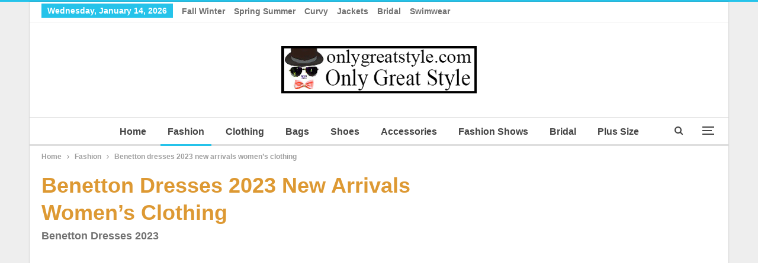

--- FILE ---
content_type: text/html; charset=UTF-8
request_url: https://www.onlygreatstyle.com/benetton-dresses-2023-new-arrivals-womens-clothing/
body_size: 16688
content:
	<!DOCTYPE html>
		<!--[if IE 8]>
	<html class="ie ie8" lang="en-GB"> <![endif]-->
	<!--[if IE 9]>
	<html class="ie ie9" lang="en-GB"> <![endif]-->
	<!--[if gt IE 9]><!-->
<html lang="en-GB"> <!--<![endif]-->
	<head>
				<meta charset="UTF-8">
		<meta http-equiv="X-UA-Compatible" content="IE=edge">
		<meta name="viewport" content="width=device-width, initial-scale=1.0">
		<link rel="pingback" href="https://www.onlygreatstyle.com/xmlrpc.php"/>

		<meta name='robots' content='index, follow, max-image-preview:large, max-snippet:-1, max-video-preview:-1' />
	<style>img:is([sizes="auto" i], [sizes^="auto," i]) { contain-intrinsic-size: 3000px 1500px }</style>
	
	<!-- This site is optimized with the Yoast SEO plugin v24.6 - https://yoast.com/wordpress/plugins/seo/ -->
	<title>Benetton dresses 2023 new arrivals women&#039;s clothing</title>
	<meta name="description" content="Benetton dresses 2023 new arrivals fashion clothes women&#039;s clothing collection clearly all visible on our review with the best news for a handsome look." />
	<link rel="canonical" href="https://www.onlygreatstyle.com/benetton-dresses-2023-new-arrivals-womens-clothing/" />
	<meta property="og:locale" content="en_GB" />
	<meta property="og:type" content="article" />
	<meta property="og:title" content="Benetton dresses 2023 new arrivals women&#039;s clothing" />
	<meta property="og:description" content="Benetton dresses 2023 new arrivals fashion clothes women&#039;s clothing collection clearly all visible on our review with the best news for a handsome look." />
	<meta property="og:url" content="https://www.onlygreatstyle.com/benetton-dresses-2023-new-arrivals-womens-clothing/" />
	<meta property="og:site_name" content="Only Great Style" />
	<meta property="article:publisher" content="https://www.facebook.com/Only-Great-Style-Fashion-Brands-Accessories-Shoes-Bags-101493964893102" />
	<meta property="article:author" content="https://www.facebook.com/Only-Great-Style-Fashion-Brands-Accessories-Shoes-Bags-101493964893102" />
	<meta property="article:published_time" content="2023-05-10T18:12:30+00:00" />
	<meta property="og:image" content="https://www.onlygreatstyle.com/wp-content/uploads/2023/05/Benetton-dresses-2023-new-arrivals-womens-clothing.jpg" />
	<meta property="og:image:width" content="685" />
	<meta property="og:image:height" content="560" />
	<meta property="og:image:type" content="image/jpeg" />
	<meta name="author" content="Only Great Style" />
	<meta name="twitter:card" content="summary_large_image" />
	<meta name="twitter:creator" content="@OnlyGreatStyle" />
	<meta name="twitter:site" content="@OnlyGreatStyle" />
	<meta name="twitter:label1" content="Written by" />
	<meta name="twitter:data1" content="Only Great Style" />
	<meta name="twitter:label2" content="Estimated reading time" />
	<meta name="twitter:data2" content="6 minutes" />
	<script type="application/ld+json" class="yoast-schema-graph">{"@context":"https://schema.org","@graph":[{"@type":"Article","@id":"https://www.onlygreatstyle.com/benetton-dresses-2023-new-arrivals-womens-clothing/#article","isPartOf":{"@id":"https://www.onlygreatstyle.com/benetton-dresses-2023-new-arrivals-womens-clothing/"},"author":{"name":"Only Great Style","@id":"https://www.onlygreatstyle.com/#/schema/person/1d697e7de328deb9330866842ecefb12"},"headline":"Benetton dresses 2023 new arrivals women&#8217;s clothing","datePublished":"2023-05-10T18:12:30+00:00","mainEntityOfPage":{"@id":"https://www.onlygreatstyle.com/benetton-dresses-2023-new-arrivals-womens-clothing/"},"wordCount":680,"publisher":{"@id":"https://www.onlygreatstyle.com/#/schema/person/1d697e7de328deb9330866842ecefb12"},"image":{"@id":"https://www.onlygreatstyle.com/benetton-dresses-2023-new-arrivals-womens-clothing/#primaryimage"},"thumbnailUrl":"https://www.onlygreatstyle.com/wp-content/uploads/2023/05/Benetton-dresses-2023-new-arrivals-womens-clothing.jpg","keywords":["Benetton","Benetton dresses","Benetton dresses 2023","Benetton new arrivals","Benetton women's clothing","clothes Benetton","collection Benetton","fashion clothes Benetton"],"articleSection":["Fashion"],"inLanguage":"en-GB"},{"@type":"WebPage","@id":"https://www.onlygreatstyle.com/benetton-dresses-2023-new-arrivals-womens-clothing/","url":"https://www.onlygreatstyle.com/benetton-dresses-2023-new-arrivals-womens-clothing/","name":"Benetton dresses 2023 new arrivals women's clothing","isPartOf":{"@id":"https://www.onlygreatstyle.com/#website"},"primaryImageOfPage":{"@id":"https://www.onlygreatstyle.com/benetton-dresses-2023-new-arrivals-womens-clothing/#primaryimage"},"image":{"@id":"https://www.onlygreatstyle.com/benetton-dresses-2023-new-arrivals-womens-clothing/#primaryimage"},"thumbnailUrl":"https://www.onlygreatstyle.com/wp-content/uploads/2023/05/Benetton-dresses-2023-new-arrivals-womens-clothing.jpg","datePublished":"2023-05-10T18:12:30+00:00","description":"Benetton dresses 2023 new arrivals fashion clothes women's clothing collection clearly all visible on our review with the best news for a handsome look.","breadcrumb":{"@id":"https://www.onlygreatstyle.com/benetton-dresses-2023-new-arrivals-womens-clothing/#breadcrumb"},"inLanguage":"en-GB","potentialAction":[{"@type":"ReadAction","target":["https://www.onlygreatstyle.com/benetton-dresses-2023-new-arrivals-womens-clothing/"]}]},{"@type":"ImageObject","inLanguage":"en-GB","@id":"https://www.onlygreatstyle.com/benetton-dresses-2023-new-arrivals-womens-clothing/#primaryimage","url":"https://www.onlygreatstyle.com/wp-content/uploads/2023/05/Benetton-dresses-2023-new-arrivals-womens-clothing.jpg","contentUrl":"https://www.onlygreatstyle.com/wp-content/uploads/2023/05/Benetton-dresses-2023-new-arrivals-womens-clothing.jpg","width":685,"height":560,"caption":"Benetton dresses 2023 new arrivals women's clothing"},{"@type":"BreadcrumbList","@id":"https://www.onlygreatstyle.com/benetton-dresses-2023-new-arrivals-womens-clothing/#breadcrumb","itemListElement":[{"@type":"ListItem","position":1,"name":"Only Great Style","item":"https://www.onlygreatstyle.com/"},{"@type":"ListItem","position":2,"name":"Fashion Only Great Style","item":"https://www.onlygreatstyle.com/fashion/"},{"@type":"ListItem","position":3,"name":"Benetton dresses 2023 new arrivals women&#8217;s clothing"}]},{"@type":"WebSite","@id":"https://www.onlygreatstyle.com/#website","url":"https://www.onlygreatstyle.com/","name":"Only Great Style","description":"Only Great Style presents big fashion collections for clothing, accessories, bridal, plus size, bags, shoes, beachwear with fashion shows fall winter and spring summer women and men. Since many years your best reviews before your purchases.","publisher":{"@id":"https://www.onlygreatstyle.com/#/schema/person/1d697e7de328deb9330866842ecefb12"},"potentialAction":[{"@type":"SearchAction","target":{"@type":"EntryPoint","urlTemplate":"https://www.onlygreatstyle.com/?s={search_term_string}"},"query-input":{"@type":"PropertyValueSpecification","valueRequired":true,"valueName":"search_term_string"}}],"inLanguage":"en-GB"},{"@type":["Person","Organization"],"@id":"https://www.onlygreatstyle.com/#/schema/person/1d697e7de328deb9330866842ecefb12","name":"Only Great Style","image":{"@type":"ImageObject","inLanguage":"en-GB","@id":"https://www.onlygreatstyle.com/#/schema/person/image/","url":"https://www.onlygreatstyle.com/wp-content/uploads/2023/05/only-great-style-logo.jpg","contentUrl":"https://www.onlygreatstyle.com/wp-content/uploads/2023/05/only-great-style-logo.jpg","width":330,"height":80,"caption":"Only Great Style"},"logo":{"@id":"https://www.onlygreatstyle.com/#/schema/person/image/"},"description":"Hello to everyone, in life I have many interests, I like: cinema, science, documentaries, sports and music. I have an open mind and I am in favor of free content on the web, I believe in altruism and mutual respect, I am a dad and a webmaster. From a few years I deal of websites which they offer reviews on look and fashion, and among thousands of things to do, i try to give great importance to photos and images for all those who follow the latest fashion trends.","sameAs":["https://www.onlygreatstyle.com/","https://www.facebook.com/Only-Great-Style-Fashion-Brands-Accessories-Shoes-Bags-101493964893102","https://www.pinterest.com/onlygreatstyle/","https://x.com/OnlyGreatStyle"]}]}</script>
	<!-- / Yoast SEO plugin. -->


<link rel="alternate" type="application/rss+xml" title="Only Great Style &raquo; Feed" href="https://www.onlygreatstyle.com/feed/" />
<!-- www.onlygreatstyle.com is managing ads with Advanced Ads 2.0.1 – https://wpadvancedads.com/ --><script id="onlyg-ready">
			window.advanced_ads_ready=function(e,a){a=a||"complete";var d=function(e){return"interactive"===a?"loading"!==e:"complete"===e};d(document.readyState)?e():document.addEventListener("readystatechange",(function(a){d(a.target.readyState)&&e()}),{once:"interactive"===a})},window.advanced_ads_ready_queue=window.advanced_ads_ready_queue||[];		</script>
		<link rel='stylesheet' id='wp-block-library-css' href='https://www.onlygreatstyle.com/wp-includes/css/dist/block-library/style.min.css?ver=6.7.4' type='text/css' media='all' />
<style id='classic-theme-styles-inline-css' type='text/css'>
/*! This file is auto-generated */
.wp-block-button__link{color:#fff;background-color:#32373c;border-radius:9999px;box-shadow:none;text-decoration:none;padding:calc(.667em + 2px) calc(1.333em + 2px);font-size:1.125em}.wp-block-file__button{background:#32373c;color:#fff;text-decoration:none}
</style>
<style id='global-styles-inline-css' type='text/css'>
:root{--wp--preset--aspect-ratio--square: 1;--wp--preset--aspect-ratio--4-3: 4/3;--wp--preset--aspect-ratio--3-4: 3/4;--wp--preset--aspect-ratio--3-2: 3/2;--wp--preset--aspect-ratio--2-3: 2/3;--wp--preset--aspect-ratio--16-9: 16/9;--wp--preset--aspect-ratio--9-16: 9/16;--wp--preset--color--black: #000000;--wp--preset--color--cyan-bluish-gray: #abb8c3;--wp--preset--color--white: #ffffff;--wp--preset--color--pale-pink: #f78da7;--wp--preset--color--vivid-red: #cf2e2e;--wp--preset--color--luminous-vivid-orange: #ff6900;--wp--preset--color--luminous-vivid-amber: #fcb900;--wp--preset--color--light-green-cyan: #7bdcb5;--wp--preset--color--vivid-green-cyan: #00d084;--wp--preset--color--pale-cyan-blue: #8ed1fc;--wp--preset--color--vivid-cyan-blue: #0693e3;--wp--preset--color--vivid-purple: #9b51e0;--wp--preset--gradient--vivid-cyan-blue-to-vivid-purple: linear-gradient(135deg,rgba(6,147,227,1) 0%,rgb(155,81,224) 100%);--wp--preset--gradient--light-green-cyan-to-vivid-green-cyan: linear-gradient(135deg,rgb(122,220,180) 0%,rgb(0,208,130) 100%);--wp--preset--gradient--luminous-vivid-amber-to-luminous-vivid-orange: linear-gradient(135deg,rgba(252,185,0,1) 0%,rgba(255,105,0,1) 100%);--wp--preset--gradient--luminous-vivid-orange-to-vivid-red: linear-gradient(135deg,rgba(255,105,0,1) 0%,rgb(207,46,46) 100%);--wp--preset--gradient--very-light-gray-to-cyan-bluish-gray: linear-gradient(135deg,rgb(238,238,238) 0%,rgb(169,184,195) 100%);--wp--preset--gradient--cool-to-warm-spectrum: linear-gradient(135deg,rgb(74,234,220) 0%,rgb(151,120,209) 20%,rgb(207,42,186) 40%,rgb(238,44,130) 60%,rgb(251,105,98) 80%,rgb(254,248,76) 100%);--wp--preset--gradient--blush-light-purple: linear-gradient(135deg,rgb(255,206,236) 0%,rgb(152,150,240) 100%);--wp--preset--gradient--blush-bordeaux: linear-gradient(135deg,rgb(254,205,165) 0%,rgb(254,45,45) 50%,rgb(107,0,62) 100%);--wp--preset--gradient--luminous-dusk: linear-gradient(135deg,rgb(255,203,112) 0%,rgb(199,81,192) 50%,rgb(65,88,208) 100%);--wp--preset--gradient--pale-ocean: linear-gradient(135deg,rgb(255,245,203) 0%,rgb(182,227,212) 50%,rgb(51,167,181) 100%);--wp--preset--gradient--electric-grass: linear-gradient(135deg,rgb(202,248,128) 0%,rgb(113,206,126) 100%);--wp--preset--gradient--midnight: linear-gradient(135deg,rgb(2,3,129) 0%,rgb(40,116,252) 100%);--wp--preset--font-size--small: 13px;--wp--preset--font-size--medium: 20px;--wp--preset--font-size--large: 36px;--wp--preset--font-size--x-large: 42px;--wp--preset--spacing--20: 0.44rem;--wp--preset--spacing--30: 0.67rem;--wp--preset--spacing--40: 1rem;--wp--preset--spacing--50: 1.5rem;--wp--preset--spacing--60: 2.25rem;--wp--preset--spacing--70: 3.38rem;--wp--preset--spacing--80: 5.06rem;--wp--preset--shadow--natural: 6px 6px 9px rgba(0, 0, 0, 0.2);--wp--preset--shadow--deep: 12px 12px 50px rgba(0, 0, 0, 0.4);--wp--preset--shadow--sharp: 6px 6px 0px rgba(0, 0, 0, 0.2);--wp--preset--shadow--outlined: 6px 6px 0px -3px rgba(255, 255, 255, 1), 6px 6px rgba(0, 0, 0, 1);--wp--preset--shadow--crisp: 6px 6px 0px rgba(0, 0, 0, 1);}:where(.is-layout-flex){gap: 0.5em;}:where(.is-layout-grid){gap: 0.5em;}body .is-layout-flex{display: flex;}.is-layout-flex{flex-wrap: wrap;align-items: center;}.is-layout-flex > :is(*, div){margin: 0;}body .is-layout-grid{display: grid;}.is-layout-grid > :is(*, div){margin: 0;}:where(.wp-block-columns.is-layout-flex){gap: 2em;}:where(.wp-block-columns.is-layout-grid){gap: 2em;}:where(.wp-block-post-template.is-layout-flex){gap: 1.25em;}:where(.wp-block-post-template.is-layout-grid){gap: 1.25em;}.has-black-color{color: var(--wp--preset--color--black) !important;}.has-cyan-bluish-gray-color{color: var(--wp--preset--color--cyan-bluish-gray) !important;}.has-white-color{color: var(--wp--preset--color--white) !important;}.has-pale-pink-color{color: var(--wp--preset--color--pale-pink) !important;}.has-vivid-red-color{color: var(--wp--preset--color--vivid-red) !important;}.has-luminous-vivid-orange-color{color: var(--wp--preset--color--luminous-vivid-orange) !important;}.has-luminous-vivid-amber-color{color: var(--wp--preset--color--luminous-vivid-amber) !important;}.has-light-green-cyan-color{color: var(--wp--preset--color--light-green-cyan) !important;}.has-vivid-green-cyan-color{color: var(--wp--preset--color--vivid-green-cyan) !important;}.has-pale-cyan-blue-color{color: var(--wp--preset--color--pale-cyan-blue) !important;}.has-vivid-cyan-blue-color{color: var(--wp--preset--color--vivid-cyan-blue) !important;}.has-vivid-purple-color{color: var(--wp--preset--color--vivid-purple) !important;}.has-black-background-color{background-color: var(--wp--preset--color--black) !important;}.has-cyan-bluish-gray-background-color{background-color: var(--wp--preset--color--cyan-bluish-gray) !important;}.has-white-background-color{background-color: var(--wp--preset--color--white) !important;}.has-pale-pink-background-color{background-color: var(--wp--preset--color--pale-pink) !important;}.has-vivid-red-background-color{background-color: var(--wp--preset--color--vivid-red) !important;}.has-luminous-vivid-orange-background-color{background-color: var(--wp--preset--color--luminous-vivid-orange) !important;}.has-luminous-vivid-amber-background-color{background-color: var(--wp--preset--color--luminous-vivid-amber) !important;}.has-light-green-cyan-background-color{background-color: var(--wp--preset--color--light-green-cyan) !important;}.has-vivid-green-cyan-background-color{background-color: var(--wp--preset--color--vivid-green-cyan) !important;}.has-pale-cyan-blue-background-color{background-color: var(--wp--preset--color--pale-cyan-blue) !important;}.has-vivid-cyan-blue-background-color{background-color: var(--wp--preset--color--vivid-cyan-blue) !important;}.has-vivid-purple-background-color{background-color: var(--wp--preset--color--vivid-purple) !important;}.has-black-border-color{border-color: var(--wp--preset--color--black) !important;}.has-cyan-bluish-gray-border-color{border-color: var(--wp--preset--color--cyan-bluish-gray) !important;}.has-white-border-color{border-color: var(--wp--preset--color--white) !important;}.has-pale-pink-border-color{border-color: var(--wp--preset--color--pale-pink) !important;}.has-vivid-red-border-color{border-color: var(--wp--preset--color--vivid-red) !important;}.has-luminous-vivid-orange-border-color{border-color: var(--wp--preset--color--luminous-vivid-orange) !important;}.has-luminous-vivid-amber-border-color{border-color: var(--wp--preset--color--luminous-vivid-amber) !important;}.has-light-green-cyan-border-color{border-color: var(--wp--preset--color--light-green-cyan) !important;}.has-vivid-green-cyan-border-color{border-color: var(--wp--preset--color--vivid-green-cyan) !important;}.has-pale-cyan-blue-border-color{border-color: var(--wp--preset--color--pale-cyan-blue) !important;}.has-vivid-cyan-blue-border-color{border-color: var(--wp--preset--color--vivid-cyan-blue) !important;}.has-vivid-purple-border-color{border-color: var(--wp--preset--color--vivid-purple) !important;}.has-vivid-cyan-blue-to-vivid-purple-gradient-background{background: var(--wp--preset--gradient--vivid-cyan-blue-to-vivid-purple) !important;}.has-light-green-cyan-to-vivid-green-cyan-gradient-background{background: var(--wp--preset--gradient--light-green-cyan-to-vivid-green-cyan) !important;}.has-luminous-vivid-amber-to-luminous-vivid-orange-gradient-background{background: var(--wp--preset--gradient--luminous-vivid-amber-to-luminous-vivid-orange) !important;}.has-luminous-vivid-orange-to-vivid-red-gradient-background{background: var(--wp--preset--gradient--luminous-vivid-orange-to-vivid-red) !important;}.has-very-light-gray-to-cyan-bluish-gray-gradient-background{background: var(--wp--preset--gradient--very-light-gray-to-cyan-bluish-gray) !important;}.has-cool-to-warm-spectrum-gradient-background{background: var(--wp--preset--gradient--cool-to-warm-spectrum) !important;}.has-blush-light-purple-gradient-background{background: var(--wp--preset--gradient--blush-light-purple) !important;}.has-blush-bordeaux-gradient-background{background: var(--wp--preset--gradient--blush-bordeaux) !important;}.has-luminous-dusk-gradient-background{background: var(--wp--preset--gradient--luminous-dusk) !important;}.has-pale-ocean-gradient-background{background: var(--wp--preset--gradient--pale-ocean) !important;}.has-electric-grass-gradient-background{background: var(--wp--preset--gradient--electric-grass) !important;}.has-midnight-gradient-background{background: var(--wp--preset--gradient--midnight) !important;}.has-small-font-size{font-size: var(--wp--preset--font-size--small) !important;}.has-medium-font-size{font-size: var(--wp--preset--font-size--medium) !important;}.has-large-font-size{font-size: var(--wp--preset--font-size--large) !important;}.has-x-large-font-size{font-size: var(--wp--preset--font-size--x-large) !important;}
:where(.wp-block-post-template.is-layout-flex){gap: 1.25em;}:where(.wp-block-post-template.is-layout-grid){gap: 1.25em;}
:where(.wp-block-columns.is-layout-flex){gap: 2em;}:where(.wp-block-columns.is-layout-grid){gap: 2em;}
:root :where(.wp-block-pullquote){font-size: 1.5em;line-height: 1.6;}
</style>
<link rel='stylesheet' id='contact-form-7-css' href='https://www.onlygreatstyle.com/wp-content/plugins/contact-form-7/includes/css/styles.css?ver=6.0.5' type='text/css' media='all' />
<link rel='stylesheet' id='newsletter-css' href='https://www.onlygreatstyle.com/wp-content/plugins/newsletter/style.css?ver=8.7.4' type='text/css' media='all' />
<script type="text/javascript" src="https://www.onlygreatstyle.com/wp-includes/js/jquery/jquery.min.js?ver=3.7.1" id="jquery-core-js"></script>
<script type="text/javascript" src="https://www.onlygreatstyle.com/wp-includes/js/jquery/jquery-migrate.min.js?ver=3.4.1" id="jquery-migrate-js"></script>
<!--[if lt IE 9]>
<script type="text/javascript" src="https://www.onlygreatstyle.com/wp-content/themes/publisher/includes/libs/better-framework/assets/js/html5shiv.min.js?ver=3.15.0" id="bf-html5shiv-js"></script>
<![endif]-->
<!--[if lt IE 9]>
<script type="text/javascript" src="https://www.onlygreatstyle.com/wp-content/themes/publisher/includes/libs/better-framework/assets/js/respond.min.js?ver=3.15.0" id="bf-respond-js"></script>
<![endif]-->
<meta name="google-site-verification" content="1tBRU32jOGbE98sYpNRKdQLdehvUSjEm48j0ElfRQwk" />

<meta name="msvalidate.01" content="261271C2B9E29F551CF670A5E6159C4C"/>

<meta name="p:domain_verify" content="79e388fd40db45d39d39baf5a399407a"/>

<script async defer src="//assets.pinterest.com/js/pinit.js"></script>			<link rel="shortcut icon" href="http://www.onlygreatstyle.com/wp-content/uploads/2017/04/favicon.jpg">			<link rel="apple-touch-icon" href="http://www.onlygreatstyle.com/wp-content/uploads/2017/04/Only-Great-Style-Apple-iPhone-Icon.jpg">			<link rel="apple-touch-icon" sizes="114x114" href="http://www.onlygreatstyle.com/wp-content/uploads/2017/04/Only-Great-Style-Apple-iPhone-Retina-Icon.jpg">			<link rel="apple-touch-icon" sizes="72x72" href="http://www.onlygreatstyle.com/wp-content/uploads/2017/04/Only-Great-Style-Apple-iPad-Icon.jpg">			<link rel="apple-touch-icon" sizes="144x144" href="http://www.onlygreatstyle.com/wp-content/uploads/2017/04/Only-Great-Style-Apple-iPad-Retina-Icon.jpg"><script type="application/ld+json">{
    "@context": "http://schema.org/",
    "@type": "Organization",
    "@id": "#organization",
    "logo": {
        "@type": "ImageObject",
        "url": "http://www.onlygreatstyle.com/wp-content/uploads/2023/05/only-great-style-logo.jpg"
    },
    "url": "https://www.onlygreatstyle.com/",
    "name": "Only Great Style",
    "description": "Only Great Style presents big fashion collections for clothing, accessories, bridal, plus size, bags, shoes, beachwear with fashion shows fall winter and spring summer women and men. Since many years your best reviews before your purchases."
}</script>
<script type="application/ld+json">{
    "@context": "http://schema.org/",
    "@type": "WebSite",
    "name": "Only Great Style",
    "alternateName": "Only Great Style presents big fashion collections for clothing, accessories, bridal, plus size, bags, shoes, beachwear with fashion shows fall winter and spring summer women and men. Since many years your best reviews before your purchases.",
    "url": "https://www.onlygreatstyle.com/"
}</script>
<script type="application/ld+json">{
    "@context": "http://schema.org/",
    "@type": "Article",
    "headline": "Benetton dresses 2023 new arrivals women's clothing",
    "description": "Benetton dresses 2023 new arrivals fashion clothes women's clothing collection clearly all visible on our review with the best news for a handsome look.",
    "datePublished": "2023-05-10",
    "dateModified": "2023-05-10",
    "author": {
        "@type": "Person",
        "@id": "#person-OnlyGreatStyle",
        "name": "Only Great Style"
    },
    "image": "https://www.onlygreatstyle.com/wp-content/uploads/2023/05/Benetton-dresses-2023-new-arrivals-womens-clothing.jpg",
    "interactionStatistic": [
        {
            "@type": "InteractionCounter",
            "interactionType": "http://schema.org/CommentAction",
            "userInteractionCount": "0"
        }
    ],
    "publisher": {
        "@id": "#organization"
    },
    "mainEntityOfPage": "https://www.onlygreatstyle.com/benetton-dresses-2023-new-arrivals-womens-clothing/"
}</script>
<link rel='stylesheet' id='bf-minifed-css-1' href='https://www.onlygreatstyle.com/wp-content/bs-booster-cache/939f5558ba9f5987ed2f47a7009f7cc8.css' type='text/css' media='all' />
<link rel='stylesheet' id='7.11.0-1730912630' href='https://www.onlygreatstyle.com/wp-content/bs-booster-cache/c0509851750b9f1d911abfd2cac8ca23.css' type='text/css' media='all' />
<link rel="icon" href="https://www.onlygreatstyle.com/wp-content/uploads/2016/06/cropped-onlygreatstyle-1-32x32.jpg" sizes="32x32" />
<link rel="icon" href="https://www.onlygreatstyle.com/wp-content/uploads/2016/06/cropped-onlygreatstyle-1-192x192.jpg" sizes="192x192" />
<link rel="apple-touch-icon" href="https://www.onlygreatstyle.com/wp-content/uploads/2016/06/cropped-onlygreatstyle-1-180x180.jpg" />
<meta name="msapplication-TileImage" content="https://www.onlygreatstyle.com/wp-content/uploads/2016/06/cropped-onlygreatstyle-1-270x270.jpg" />
	</head>

<body class="post-template-default single single-post postid-131558 single-format-standard bs-theme bs-publisher bs-publisher-clean-magazine active-top-line ltr close-rh page-layout-2-col page-layout-2-col-right boxed active-sticky-sidebar main-menu-sticky-smart main-menu-full-width active-ajax-search single-prim-cat-3 single-cat-3  bs-ll-d aa-prefix-onlyg-" dir="ltr">
<div class="off-canvas-overlay"></div>
<div class="off-canvas-container left skin-white">
	<div class="off-canvas-inner">
		<span class="canvas-close"><i></i></span>
					<div class="off-canvas-header">
									<div class="logo">

						<a href="https://www.onlygreatstyle.com/">
							<img src="http://www.onlygreatstyle.com/wp-content/uploads/2017/04/Only-Great-Style-Apple-iPad-Icon.jpg"
							     alt="Only Great Style">
						</a>
					</div>
										<div class="site-name">Only Great Style</div>
									<div class="site-description">Only Great Style presents big fashion collections for clothing, accessories, bridal, plus size, bags, shoes, beachwear with fashion shows fall winter and spring summer women and men. Since many years your best reviews before your purchases.</div>
			</div>
						<div class="off-canvas-search">
				<form role="search" method="get" action="https://www.onlygreatstyle.com">
					<input type="text" name="s" value=""
					       placeholder="Search...">
					<i class="fa fa-search"></i>
				</form>
			</div>
						<div class="off-canvas-menu">
				<div class="off-canvas-menu-fallback"></div>
			</div>
						<div class="off_canvas_footer">
				<div class="off_canvas_footer-info entry-content">
					<p><br data-mce-bogus="1"></p>
				</div>
			</div>
				</div>
</div>
		<div class="main-wrap content-main-wrap">
			<header id="header" class="site-header header-style-1 full-width" itemscope="itemscope" itemtype="https://schema.org/WPHeader">
		<section class="topbar topbar-style-1 hidden-xs hidden-xs">
	<div class="content-wrap">
		<div class="container">
			<div class="topbar-inner clearfix">

				
				<div class="section-menu">
						<div id="menu-top" class="menu top-menu-wrapper" role="navigation" itemscope="itemscope" itemtype="https://schema.org/SiteNavigationElement">
		<nav class="top-menu-container">

			<ul id="top-navigation" class="top-menu menu clearfix bsm-pure">
									<li id="topbar-date" class="menu-item menu-item-date">
					<span
						class="topbar-date">Wednesday, January 14, 2026</span>
					</li>
					<li id="menu-item-73140" class="menu-item menu-item-type-custom menu-item-object-custom better-anim-fade menu-item-73140"><a href="https://www.onlygreatstyle.com/?s=fall+winter">Fall Winter</a></li>
<li id="menu-item-60531" class="menu-item menu-item-type-custom menu-item-object-custom better-anim-fade menu-item-60531"><a href="https://www.onlygreatstyle.com/?s=spring+summer">Spring Summer</a></li>
<li id="menu-item-60532" class="menu-item menu-item-type-custom menu-item-object-custom better-anim-fade menu-item-60532"><a href="https://www.onlygreatstyle.com/?s=Curvy">Curvy</a></li>
<li id="menu-item-60533" class="menu-item menu-item-type-custom menu-item-object-custom better-anim-fade menu-item-60533"><a href="https://www.onlygreatstyle.com/?s=Jackets">Jackets</a></li>
<li id="menu-item-60534" class="menu-item menu-item-type-custom menu-item-object-custom better-anim-fade menu-item-60534"><a href="https://www.onlygreatstyle.com/?s=Bridal">Bridal</a></li>
<li id="menu-item-60535" class="menu-item menu-item-type-custom menu-item-object-custom better-anim-fade menu-item-60535"><a href="https://www.onlygreatstyle.com/?s=Swimwear">Swimwear</a></li>
			</ul>

		</nav>
	</div>
				</div>
			</div>
		</div>
	</div>
</section>
		<div class="header-inner">
			<div class="content-wrap">
				<div class="container">
					<div id="site-branding" class="site-branding">
	<p  id="site-title" class="logo h1 img-logo">
	<a href="https://www.onlygreatstyle.com/" itemprop="url" rel="home">
					<img id="site-logo" src="http://www.onlygreatstyle.com/wp-content/uploads/2023/05/only-great-style-logo.jpg"
			     alt="Only Great Style"  data-bsrjs="http://www.onlygreatstyle.com/wp-content/uploads/2023/05/only-great-style-logo.jpg"  />

			<span class="site-title">Only Great Style - Only Great Style presents big fashion collections for clothing, accessories, bridal, plus size, bags, shoes, beachwear with fashion shows fall winter and spring summer women and men. Since many years your best reviews before your purchases.</span>
				</a>
</p>
</div><!-- .site-branding -->
				</div>

			</div>
		</div>
		<div id="menu-main" class="menu main-menu-wrapper show-search-item show-off-canvas menu-actions-btn-width-2" role="navigation" itemscope="itemscope" itemtype="https://schema.org/SiteNavigationElement">
	<div class="main-menu-inner">
		<div class="content-wrap">
			<div class="container">

				<nav class="main-menu-container">
					<ul id="main-navigation" class="main-menu menu bsm-pure clearfix">
						<li id="menu-item-19703" class="menu-item menu-item-type-custom menu-item-object-custom menu-item-home better-anim-fade menu-item-19703"><a href="https://www.onlygreatstyle.com/" title="Only Great Style">Home</a></li>
<li id="menu-item-19697" class="menu-item menu-item-type-taxonomy menu-item-object-category current-post-ancestor current-menu-parent current-post-parent menu-term-3 better-anim-fade menu-item-19697"><a href="https://www.onlygreatstyle.com/fashion/" title="Fashion Only Great Style">Fashion</a></li>
<li id="menu-item-73142" class="menu-item menu-item-type-taxonomy menu-item-object-category menu-term-24152 better-anim-fade menu-item-73142"><a href="https://www.onlygreatstyle.com/clothing/" title="Clothing Only Great Style">Clothing</a></li>
<li id="menu-item-19695" class="menu-item menu-item-type-taxonomy menu-item-object-category menu-term-16465 better-anim-fade menu-item-19695"><a href="https://www.onlygreatstyle.com/bags/" title="Bags Only Great Style">Bags</a></li>
<li id="menu-item-19700" class="menu-item menu-item-type-taxonomy menu-item-object-category menu-term-16467 better-anim-fade menu-item-19700"><a href="https://www.onlygreatstyle.com/shoes/" title="Shoes Only Great Style">Shoes</a></li>
<li id="menu-item-19694" class="menu-item menu-item-type-taxonomy menu-item-object-category menu-term-10 better-anim-fade menu-item-19694"><a href="https://www.onlygreatstyle.com/accessories/" title="Accessories Only Great Style">Accessories</a></li>
<li id="menu-item-19698" class="menu-item menu-item-type-taxonomy menu-item-object-category menu-term-8 better-anim-fade menu-item-19698"><a href="https://www.onlygreatstyle.com/fashion-shows/" title="Fashion Shows Only Great Style">Fashion Shows</a></li>
<li id="menu-item-115604" class="menu-item menu-item-type-taxonomy menu-item-object-category menu-term-29805 better-anim-fade menu-item-115604"><a href="https://www.onlygreatstyle.com/bridal/">Bridal</a></li>
<li id="menu-item-115605" class="menu-item menu-item-type-taxonomy menu-item-object-category menu-term-29804 better-anim-fade menu-item-115605"><a href="https://www.onlygreatstyle.com/plus-size/">Plus Size</a></li>
<li id="menu-item-130311" class="menu-item menu-item-type-custom menu-item-object-custom menu-item-home menu-item-has-children better-anim-fade menu-item-130311"><a href="https://www.onlygreatstyle.com/">Season</a>
<ul class="sub-menu">
	<li id="menu-item-130312" class="menu-item menu-item-type-custom menu-item-object-custom better-anim-fade menu-item-130312"><a href="https://www.onlygreatstyle.com/?s=2024">2024</a></li>
	<li id="menu-item-130313" class="menu-item menu-item-type-custom menu-item-object-custom better-anim-fade menu-item-130313"><a href="https://www.onlygreatstyle.com/?s=2023">2023</a></li>
	<li id="menu-item-130314" class="menu-item menu-item-type-custom menu-item-object-custom better-anim-fade menu-item-130314"><a href="https://www.onlygreatstyle.com/?s=2022">2022</a></li>
	<li id="menu-item-130315" class="menu-item menu-item-type-custom menu-item-object-custom better-anim-fade menu-item-130315"><a href="https://www.onlygreatstyle.com/?s=2021">2021</a></li>
	<li id="menu-item-130316" class="menu-item menu-item-type-custom menu-item-object-custom better-anim-fade menu-item-130316"><a href="https://www.onlygreatstyle.com/?s=2020">2020</a></li>
	<li id="menu-item-130317" class="menu-item menu-item-type-custom menu-item-object-custom better-anim-fade menu-item-130317"><a href="https://www.onlygreatstyle.com/?s=2019">2019</a></li>
	<li id="menu-item-130318" class="menu-item menu-item-type-custom menu-item-object-custom better-anim-fade menu-item-130318"><a href="https://www.onlygreatstyle.com/?s=2018">2018</a></li>
	<li id="menu-item-130319" class="menu-item menu-item-type-custom menu-item-object-custom better-anim-fade menu-item-130319"><a href="https://www.onlygreatstyle.com/?s=2017">2017</a></li>
	<li id="menu-item-130320" class="menu-item menu-item-type-custom menu-item-object-custom better-anim-fade menu-item-130320"><a href="https://www.onlygreatstyle.com/?s=2016">2016</a></li>
	<li id="menu-item-130321" class="menu-item menu-item-type-custom menu-item-object-custom better-anim-fade menu-item-130321"><a href="https://www.onlygreatstyle.com/?s=2015">2015</a></li>
	<li id="menu-item-130322" class="menu-item menu-item-type-custom menu-item-object-custom better-anim-fade menu-item-130322"><a href="https://www.onlygreatstyle.com/?s=2014">2014</a></li>
	<li id="menu-item-130323" class="menu-item menu-item-type-custom menu-item-object-custom better-anim-fade menu-item-130323"><a href="https://www.onlygreatstyle.com/?s=2013">2013</a></li>
</ul>
</li>
					</ul><!-- #main-navigation -->
											<div class="menu-action-buttons width-2">
															<div class="off-canvas-menu-icon-container off-icon-left">
									<div class="off-canvas-menu-icon">
										<div class="off-canvas-menu-icon-el"></div>
									</div>
								</div>
																<div class="search-container close">
									<span class="search-handler"><i class="fa fa-search"></i></span>

									<div class="search-box clearfix">
										<form role="search" method="get" class="search-form clearfix" action="https://www.onlygreatstyle.com">
	<input type="search" class="search-field"
	       placeholder="Search..."
	       value="" name="s"
	       title="Search for:"
	       autocomplete="off">
	<input type="submit" class="search-submit" value="Search">
</form><!-- .search-form -->
									</div>
								</div>
														</div>
										</nav><!-- .main-menu-container -->

			</div>
		</div>
	</div>
</div><!-- .menu -->	</header><!-- .header -->
	<div class="rh-header clearfix dark deferred-block-exclude">
		<div class="rh-container clearfix">

			<div class="menu-container close">
				<span class="menu-handler"><span class="lines"></span></span>
			</div><!-- .menu-container -->

			<div class="logo-container rh-img-logo">
				<a href="https://www.onlygreatstyle.com/" itemprop="url" rel="home">
											<img src="http://www.onlygreatstyle.com/wp-content/uploads/2023/05/only-great-style-logo.jpg"
						     alt="Only Great Style"  data-bsrjs="http://www.onlygreatstyle.com/wp-content/uploads/2023/05/only-great-style-logo.jpg"  />				</a>
			</div><!-- .logo-container -->
		</div><!-- .rh-container -->
	</div><!-- .rh-header -->
<nav role="navigation" aria-label="Breadcrumbs" class="bf-breadcrumb clearfix bc-top-style"><div class="container bf-breadcrumb-container"><ul class="bf-breadcrumb-items" itemscope itemtype="http://schema.org/BreadcrumbList"><meta name="numberOfItems" content="3" /><meta name="itemListOrder" content="Ascending" /><li itemprop="itemListElement" itemscope itemtype="http://schema.org/ListItem" class="bf-breadcrumb-item bf-breadcrumb-begin"><a itemprop="item" href="https://www.onlygreatstyle.com" rel="home"><span itemprop="name">Home</span></a><meta itemprop="position" content="1" /></li><li itemprop="itemListElement" itemscope itemtype="http://schema.org/ListItem" class="bf-breadcrumb-item"><a itemprop="item" href="https://www.onlygreatstyle.com/fashion/" ><span itemprop="name">Fashion</span></a><meta itemprop="position" content="2" /></li><li itemprop="itemListElement" itemscope itemtype="http://schema.org/ListItem" class="bf-breadcrumb-item bf-breadcrumb-end"><span itemprop="name">Benetton dresses 2023 new arrivals women&#8217;s clothing</span><meta itemprop="item" content="https://www.onlygreatstyle.com/benetton-dresses-2023-new-arrivals-womens-clothing/"/><meta itemprop="position" content="3" /></li></ul></div></nav><div class="content-wrap">
		<main id="content" class="content-container">

		<div class="container layout-2-col layout-2-col-1 layout-right-sidebar layout-bc-before post-template-9">

			<div class="row main-section">
										<div class="col-sm-8 content-column">
							<div class="single-container">
																<article id="post-131558" class="post-131558 post type-post status-publish format-standard has-post-thumbnail  category-fashion tag-benetton tag-benetton-dresses tag-benetton-dresses-2023 tag-benetton-new-arrivals tag-benetton-womens-clothing tag-clothes-benetton tag-collection-benetton tag-fashion-clothes-benetton single-post-content">
									<div class="post-header-inner">
										<div class="post-header-title">
																						<h1 class="single-post-title">
												<span class="post-title" itemprop="headline">Benetton dresses 2023 new arrivals women&#8217;s clothing</span>
											</h1>
											<h2 class="post-subtitle">Benetton dresses 2023</h2>										</div>
									</div>
																		<div class="entry-content clearfix single-post-content">
										<div class="onlyg-before-content_3" id="onlyg-2675001363"><script async src="//pagead2.googlesyndication.com/pagead/js/adsbygoogle.js?client=ca-pub-0089504294895927" crossorigin="anonymous"></script><ins class="adsbygoogle" style="display:block;" data-ad-client="ca-pub-0089504294895927" 
data-ad-slot="4816104686" 
data-ad-format="auto"></ins>
<script> 
(adsbygoogle = window.adsbygoogle || []).push({}); 
</script>
</div><p>Benetton dresses 2023 new arrivals fashion clothes women&#8217;s clothing collection clearly all visible on our review with the best news for a handsome look.<span id="more-131558"></span></p>
<h2>Benetton dresses 2023</h2>
<p>Welcome here the famous Benetton brand seeks the attention of its large audience! Then <b>in clothing collection Benetton dresses 2023</b> for <b>fashion clothes Benetton women&#8217;s clothing</b> make us see the new looks designed by the brand! Where, for this season the <b>Benetton new arrivals</b> we offers the latest fashion news very large. In detail on this fantastic collection it will be possible to identify novelties from design and look with beautiful news in fashion clothes Benetton new arrivals where we find: dresses, long and short, elegant evening dresses, with long sleeves, short or with suspenders, with collar, V-neck, round or square and jumpsuit; again with zip, buttons, with pockets or without everything on cotton, linen, transparent, in covering texture, technical fibers, modern embroidered fabrics and much more on <b>Benetton women&#8217;s clothing.</b></p><div class="onlyg-content_7" id="onlyg-1965131441"><script async src="//pagead2.googlesyndication.com/pagead/js/adsbygoogle.js?client=ca-pub-0089504294895927" crossorigin="anonymous"></script><ins class="adsbygoogle" style="display:block;" data-ad-client="ca-pub-0089504294895927" 
data-ad-slot="1451574740" 
data-ad-format="auto"></ins>
<script> 
(adsbygoogle = window.adsbygoogle || []).push({}); 
</script>
</div>
<h3>Benetton dresses 2023 new arrivals women&#8217;s clothing</h3>
<figure id="attachment_131574" aria-describedby="caption-attachment-131574" style="width: 685px" class="wp-caption aligncenter"><img fetchpriority="high" decoding="async" class="size-full wp-image-131574" title="Benetton dresses 2023 new arrivals women's clothing" src="http://www.onlygreatstyle.com/wp-content/uploads/2023/05/Benetton-dresses-2023-new-arrivals-womens-clothing.jpg" alt="Benetton dresses 2023 new arrivals women's clothing" width="685" height="560" srcset="https://www.onlygreatstyle.com/wp-content/uploads/2023/05/Benetton-dresses-2023-new-arrivals-womens-clothing.jpg 685w, https://www.onlygreatstyle.com/wp-content/uploads/2023/05/Benetton-dresses-2023-new-arrivals-womens-clothing-350x286.jpg 350w, https://www.onlygreatstyle.com/wp-content/uploads/2023/05/Benetton-dresses-2023-new-arrivals-womens-clothing-150x123.jpg 150w" sizes="(max-width: 685px) 100vw, 685px" /><figcaption id="caption-attachment-131574" class="wp-caption-text">Benetton dresses 2023 new arrivals women&#8217;s clothing</figcaption></figure>
<h3>Benetton women&#8217;s clothing</h3>
<p>As always everything to reward our readers with previews that are posted online and on official sites. In detail where the brand offers us the new proposals. In the same way for more details you can easily receive the Only Great Style Newsletter! More in detail we find new designs on themes: geometric, customized, floral, fantasy, colored or monochromatic on fine fabrics; yet news on seams, applications, prints, stitching, logos, embroidery, stretch fabrics and pockets; besides news on zips, buttons, edges, sleeves and much more on <b>clothing collection Benetton dresses</b>. If you want more curiosities, find articles and links at the end of the post!</p><div class="onlyg-content_8" id="onlyg-3278638383"><script async src="//pagead2.googlesyndication.com/pagead/js/adsbygoogle.js?client=ca-pub-0089504294895927" crossorigin="anonymous"></script><ins class="adsbygoogle" style="display:block;" data-ad-client="ca-pub-0089504294895927" 
data-ad-slot="5828328675" 
data-ad-format="auto"></ins>
<script> 
(adsbygoogle = window.adsbygoogle || []).push({}); 
</script>
</div>
<h3>Fashion clothes Benetton dresses 2023</h3>
<figure id="attachment_131575" aria-describedby="caption-attachment-131575" style="width: 345px" class="wp-caption aligncenter"><img decoding="async" class="size-full wp-image-131575" title="Benetton dresses 2023 new arrivals women's clothing 1" src="http://www.onlygreatstyle.com/wp-content/uploads/2023/05/Benetton-dresses-2023-new-arrivals-womens-clothing-1.jpg" alt="Benetton dresses 2023 new arrivals women's clothing 1" width="345" height="565" srcset="https://www.onlygreatstyle.com/wp-content/uploads/2023/05/Benetton-dresses-2023-new-arrivals-womens-clothing-1.jpg 345w, https://www.onlygreatstyle.com/wp-content/uploads/2023/05/Benetton-dresses-2023-new-arrivals-womens-clothing-1-92x150.jpg 92w" sizes="(max-width: 345px) 100vw, 345px" /><figcaption id="caption-attachment-131575" class="wp-caption-text">Benetton dresses 2023 new arrivals women&#8217;s clothing 1</figcaption></figure>
<figure id="attachment_131576" aria-describedby="caption-attachment-131576" style="width: 345px" class="wp-caption aligncenter"><img decoding="async" class="size-full wp-image-131576" title="Benetton dresses 2023 new arrivals women's clothing 2" src="http://www.onlygreatstyle.com/wp-content/uploads/2023/05/Benetton-dresses-2023-new-arrivals-womens-clothing-2.jpg" alt="Benetton dresses 2023 new arrivals women's clothing 2" width="345" height="565" srcset="https://www.onlygreatstyle.com/wp-content/uploads/2023/05/Benetton-dresses-2023-new-arrivals-womens-clothing-2.jpg 345w, https://www.onlygreatstyle.com/wp-content/uploads/2023/05/Benetton-dresses-2023-new-arrivals-womens-clothing-2-92x150.jpg 92w" sizes="(max-width: 345px) 100vw, 345px" /><figcaption id="caption-attachment-131576" class="wp-caption-text">Benetton dresses 2023 new arrivals women&#8217;s clothing 2</figcaption></figure>
<figure id="attachment_131577" aria-describedby="caption-attachment-131577" style="width: 345px" class="wp-caption aligncenter"><img loading="lazy" decoding="async" class="size-full wp-image-131577" title="Benetton dresses 2023 new arrivals women's clothing 3" src="http://www.onlygreatstyle.com/wp-content/uploads/2023/05/Benetton-dresses-2023-new-arrivals-womens-clothing-3.jpg" alt="Benetton dresses 2023 new arrivals women's clothing 3" width="345" height="565" srcset="https://www.onlygreatstyle.com/wp-content/uploads/2023/05/Benetton-dresses-2023-new-arrivals-womens-clothing-3.jpg 345w, https://www.onlygreatstyle.com/wp-content/uploads/2023/05/Benetton-dresses-2023-new-arrivals-womens-clothing-3-92x150.jpg 92w" sizes="auto, (max-width: 345px) 100vw, 345px" /><figcaption id="caption-attachment-131577" class="wp-caption-text">Benetton dresses 2023 new arrivals women&#8217;s clothing 3</figcaption></figure>
<figure id="attachment_131578" aria-describedby="caption-attachment-131578" style="width: 345px" class="wp-caption aligncenter"><img loading="lazy" decoding="async" class="size-full wp-image-131578" title="Benetton dresses 2023 new arrivals women's clothing 4" src="http://www.onlygreatstyle.com/wp-content/uploads/2023/05/Benetton-dresses-2023-new-arrivals-womens-clothing-4.jpg" alt="Benetton dresses 2023 new arrivals women's clothing 4" width="345" height="565" srcset="https://www.onlygreatstyle.com/wp-content/uploads/2023/05/Benetton-dresses-2023-new-arrivals-womens-clothing-4.jpg 345w, https://www.onlygreatstyle.com/wp-content/uploads/2023/05/Benetton-dresses-2023-new-arrivals-womens-clothing-4-92x150.jpg 92w" sizes="auto, (max-width: 345px) 100vw, 345px" /><figcaption id="caption-attachment-131578" class="wp-caption-text">Benetton dresses 2023 new arrivals women&#8217;s clothing 4</figcaption></figure>
<figure id="attachment_131579" aria-describedby="caption-attachment-131579" style="width: 345px" class="wp-caption aligncenter"><img loading="lazy" decoding="async" class="size-full wp-image-131579" title="Benetton dresses 2023 new arrivals women's clothing 5" src="http://www.onlygreatstyle.com/wp-content/uploads/2023/05/Benetton-dresses-2023-new-arrivals-womens-clothing-5.jpg" alt="Benetton dresses 2023 new arrivals women's clothing 5" width="345" height="565" srcset="https://www.onlygreatstyle.com/wp-content/uploads/2023/05/Benetton-dresses-2023-new-arrivals-womens-clothing-5.jpg 345w, https://www.onlygreatstyle.com/wp-content/uploads/2023/05/Benetton-dresses-2023-new-arrivals-womens-clothing-5-92x150.jpg 92w" sizes="auto, (max-width: 345px) 100vw, 345px" /><figcaption id="caption-attachment-131579" class="wp-caption-text">Benetton dresses 2023 new arrivals women&#8217;s clothing 5</figcaption></figure>
<h3>Benetton new arrivals</h3>
<p>Then to follow the latest releases offered on <b>Benetton women&#8217;s clothing</b> follow the fashion news and Benetton new arrivals on our socials and from the Newsletter Only Great Style! Naturally follow us too give us a Like on our brand new FB page. Share photos on Pinterest and follow us on Twitter. Here you find the links, a big thank you; <a href="https://twitter.com/OnlyGreatStyle" target="_blank" rel="noopener">Twitter</a>, <a href="https://www.pinterest.com/onlygreatstyle" target="_blank" rel="noopener">Pinterest</a> and <a href="https://www.facebook.com/Only-Great-Style-Fashion-Brands-Accessories-Shoes-Bags-101493964893102" target="_blank" rel="noopener">Facebook</a> all for <b>Collection Benetton women&#8217;s clothing.</b></p>
<h3>Collection Benetton dresses 2023 women&#8217;s clothing</h3>
<figure id="attachment_131580" aria-describedby="caption-attachment-131580" style="width: 345px" class="wp-caption aligncenter"><img loading="lazy" decoding="async" class="size-full wp-image-131580" title="Benetton dresses 2023 new arrivals women's clothing 6" src="http://www.onlygreatstyle.com/wp-content/uploads/2023/05/Benetton-dresses-2023-new-arrivals-womens-clothing-6.jpg" alt="Benetton dresses 2023 new arrivals women's clothing 6" width="345" height="565" srcset="https://www.onlygreatstyle.com/wp-content/uploads/2023/05/Benetton-dresses-2023-new-arrivals-womens-clothing-6.jpg 345w, https://www.onlygreatstyle.com/wp-content/uploads/2023/05/Benetton-dresses-2023-new-arrivals-womens-clothing-6-92x150.jpg 92w" sizes="auto, (max-width: 345px) 100vw, 345px" /><figcaption id="caption-attachment-131580" class="wp-caption-text">Benetton dresses 2023 new arrivals women&#8217;s clothing 6</figcaption></figure>
<figure id="attachment_131581" aria-describedby="caption-attachment-131581" style="width: 345px" class="wp-caption aligncenter"><img loading="lazy" decoding="async" class="size-full wp-image-131581" title="Benetton dresses 2023 new arrivals women's clothing 7" src="http://www.onlygreatstyle.com/wp-content/uploads/2023/05/Benetton-dresses-2023-new-arrivals-womens-clothing-7.jpg" alt="Benetton dresses 2023 new arrivals women's clothing 7" width="345" height="565" srcset="https://www.onlygreatstyle.com/wp-content/uploads/2023/05/Benetton-dresses-2023-new-arrivals-womens-clothing-7.jpg 345w, https://www.onlygreatstyle.com/wp-content/uploads/2023/05/Benetton-dresses-2023-new-arrivals-womens-clothing-7-92x150.jpg 92w" sizes="auto, (max-width: 345px) 100vw, 345px" /><figcaption id="caption-attachment-131581" class="wp-caption-text">Benetton dresses 2023 new arrivals women&#8217;s clothing 7</figcaption></figure>
<figure id="attachment_131582" aria-describedby="caption-attachment-131582" style="width: 345px" class="wp-caption aligncenter"><img loading="lazy" decoding="async" class="size-full wp-image-131582" title="Benetton dresses 2023 new arrivals women's clothing 8" src="http://www.onlygreatstyle.com/wp-content/uploads/2023/05/Benetton-dresses-2023-new-arrivals-womens-clothing-8.jpg" alt="Benetton dresses 2023 new arrivals women's clothing 8" width="345" height="565" srcset="https://www.onlygreatstyle.com/wp-content/uploads/2023/05/Benetton-dresses-2023-new-arrivals-womens-clothing-8.jpg 345w, https://www.onlygreatstyle.com/wp-content/uploads/2023/05/Benetton-dresses-2023-new-arrivals-womens-clothing-8-92x150.jpg 92w" sizes="auto, (max-width: 345px) 100vw, 345px" /><figcaption id="caption-attachment-131582" class="wp-caption-text">Benetton dresses 2023 new arrivals women&#8217;s clothing 8</figcaption></figure>
<figure id="attachment_131583" aria-describedby="caption-attachment-131583" style="width: 345px" class="wp-caption aligncenter"><img loading="lazy" decoding="async" class="size-full wp-image-131583" title="Benetton dresses 2023 new arrivals women's clothing 9" src="http://www.onlygreatstyle.com/wp-content/uploads/2023/05/Benetton-dresses-2023-new-arrivals-womens-clothing-9.jpg" alt="Benetton dresses 2023 new arrivals women's clothing 9" width="345" height="565" srcset="https://www.onlygreatstyle.com/wp-content/uploads/2023/05/Benetton-dresses-2023-new-arrivals-womens-clothing-9.jpg 345w, https://www.onlygreatstyle.com/wp-content/uploads/2023/05/Benetton-dresses-2023-new-arrivals-womens-clothing-9-92x150.jpg 92w" sizes="auto, (max-width: 345px) 100vw, 345px" /><figcaption id="caption-attachment-131583" class="wp-caption-text">Benetton dresses 2023 new arrivals women&#8217;s clothing 9</figcaption></figure>
<figure id="attachment_131584" aria-describedby="caption-attachment-131584" style="width: 345px" class="wp-caption aligncenter"><img loading="lazy" decoding="async" class="size-full wp-image-131584" title="Benetton dresses 2023 new arrivals women's clothing 10" src="http://www.onlygreatstyle.com/wp-content/uploads/2023/05/Benetton-dresses-2023-new-arrivals-womens-clothing-10.jpg" alt="Benetton dresses 2023 new arrivals women's clothing 10" width="345" height="565" srcset="https://www.onlygreatstyle.com/wp-content/uploads/2023/05/Benetton-dresses-2023-new-arrivals-womens-clothing-10.jpg 345w, https://www.onlygreatstyle.com/wp-content/uploads/2023/05/Benetton-dresses-2023-new-arrivals-womens-clothing-10-92x150.jpg 92w" sizes="auto, (max-width: 345px) 100vw, 345px" /><figcaption id="caption-attachment-131584" class="wp-caption-text">Benetton dresses 2023 new arrivals women&#8217;s clothing 10</figcaption></figure>
<h3>Fashion clothes Benetton new arrivals</h3>
<p>As usual Benetton offers great news! In this review, rebuilt for you emphasis was given to the new details shown on <b><a href="https://www.onlygreatstyle.com/?s=benetton" target="_blank" rel="noopener">Benetton new arrivals</a>.</b> All this in order to create our style by testing solutions for our look from the sectors updated by the brand, for a complete set capable of representing our style. Well, the collection brings freshness to our wardrobe!</p><div class="onlyg-content_9" id="onlyg-409414360"><script async src="//pagead2.googlesyndication.com/pagead/js/adsbygoogle.js?client=ca-pub-0089504294895927" crossorigin="anonymous"></script><ins class="adsbygoogle" style="display:block;" data-ad-client="ca-pub-0089504294895927" 
data-ad-slot="2650187916" 
data-ad-format="auto"></ins>
<script> 
(adsbygoogle = window.adsbygoogle || []).push({}); 
</script>
</div>
<p>Review by onlygreatstyle.com: <b>Fashion clothes Benetton dresses 2023 new arrivals.</b><br />
<b>Only Great Style: Fashion Brands Accessories Shoes Bags</b></p>
<p>Clearly everything without forgetting the sales dates Benetton ; here and in our Newsletter will come the new links in review you can buy the new collection <b>Benetton new arrivals</b> and much more at all the single-brand physical stores and authorized retailers. There is also the <a href="https://us.benetton.com/" target="_blank" rel="noopener">online store Benetton</a>, or affiliate centers from where you can get all the items of your taste and interest to your home! The brand has again offered unique dresses. Finally you know that we choose only the best for you as always thanks and good research in our posts.</p>
<div class="onlyg-after-content_3" id="onlyg-2351402246"><script async src="//pagead2.googlesyndication.com/pagead/js/adsbygoogle.js?client=ca-pub-0089504294895927" crossorigin="anonymous"></script><ins class="adsbygoogle" style="display:block;" data-ad-client="ca-pub-0089504294895927" 
data-ad-slot="2975575254" 
data-ad-format="auto"></ins>
<script> 
(adsbygoogle = window.adsbygoogle || []).push({}); 
</script>
</div>									</div>
										<div class="entry-terms post-tags clearfix ">
		<span class="terms-label"><i class="fa fa-tags"></i></span>
		<a href="https://www.onlygreatstyle.com/tag/benetton/" rel="tag">Benetton</a><a href="https://www.onlygreatstyle.com/tag/benetton-dresses/" rel="tag">Benetton dresses</a><a href="https://www.onlygreatstyle.com/tag/benetton-dresses-2023/" rel="tag">Benetton dresses 2023</a><a href="https://www.onlygreatstyle.com/tag/benetton-new-arrivals/" rel="tag">Benetton new arrivals</a><a href="https://www.onlygreatstyle.com/tag/benetton-womens-clothing/" rel="tag">Benetton women's clothing</a><a href="https://www.onlygreatstyle.com/tag/clothes-benetton/" rel="tag">clothes Benetton</a><a href="https://www.onlygreatstyle.com/tag/collection-benetton/" rel="tag">collection Benetton</a><a href="https://www.onlygreatstyle.com/tag/fashion-clothes-benetton/" rel="tag">fashion clothes Benetton</a>	</div>
		<div class="post-share single-post-share bottom-share clearfix style-1">
			<div class="post-share-btn-group">
							</div>
						<div class="share-handler-wrap ">
				<span class="share-handler post-share-btn rank-default">
					<i class="bf-icon  fa fa-share-alt"></i>						<b class="text">Share</b>
										</span>
				<span class="social-item facebook has-title"><a href="https://www.facebook.com/sharer.php?u=https%3A%2F%2Fwww.onlygreatstyle.com%2Fbenetton-dresses-2023-new-arrivals-womens-clothing%2F" target="_blank" rel="nofollow noreferrer" class="bs-button-el" onclick="window.open(this.href, 'share-facebook','left=50,top=50,width=600,height=320,toolbar=0'); return false;"><span class="icon"><i class="bf-icon fa fa-facebook"></i></span><span class="item-title">Facebook</span></a></span><span class="social-item twitter has-title"><a href="https://twitter.com/share?text=Benetton dresses 2023 new arrivals women&#8217;s clothing&url=https%3A%2F%2Fwww.onlygreatstyle.com%2Fbenetton-dresses-2023-new-arrivals-womens-clothing%2F" target="_blank" rel="nofollow noreferrer" class="bs-button-el" onclick="window.open(this.href, 'share-twitter','left=50,top=50,width=600,height=320,toolbar=0'); return false;"><span class="icon"><i class="bf-icon fa fa-twitter"></i></span><span class="item-title">Twitter</span></a></span><span class="social-item google_plus has-title"><a href="https://plus.google.com/share?url=https%3A%2F%2Fwww.onlygreatstyle.com%2Fbenetton-dresses-2023-new-arrivals-womens-clothing%2F" target="_blank" rel="nofollow noreferrer" class="bs-button-el" onclick="window.open(this.href, 'share-google_plus','left=50,top=50,width=600,height=320,toolbar=0'); return false;"><span class="icon"><i class="bf-icon fa fa-google"></i></span><span class="item-title">Google+</span></a></span><span class="social-item pinterest has-title"><a href="https://pinterest.com/pin/create/button/?url=https%3A%2F%2Fwww.onlygreatstyle.com%2Fbenetton-dresses-2023-new-arrivals-womens-clothing%2F&media=https://www.onlygreatstyle.com/wp-content/uploads/2023/05/Benetton-dresses-2023-new-arrivals-womens-clothing.jpg&description=Benetton dresses 2023 new arrivals women&#8217;s clothing" target="_blank" rel="nofollow noreferrer" class="bs-button-el" onclick="window.open(this.href, 'share-pinterest','left=50,top=50,width=600,height=320,toolbar=0'); return false;"><span class="icon"><i class="bf-icon fa fa-pinterest"></i></span><span class="item-title">Pinterest</span></a></span><span class="social-item reddit has-title"><a href="https://reddit.com/submit?url=https%3A%2F%2Fwww.onlygreatstyle.com%2Fbenetton-dresses-2023-new-arrivals-womens-clothing%2F&title=Benetton dresses 2023 new arrivals women&#8217;s clothing" target="_blank" rel="nofollow noreferrer" class="bs-button-el" onclick="window.open(this.href, 'share-reddit','left=50,top=50,width=600,height=320,toolbar=0'); return false;"><span class="icon"><i class="bf-icon fa fa-reddit-alien"></i></span><span class="item-title">ReddIt</span></a></span><span class="social-item whatsapp has-title"><a href="whatsapp://send?text=Benetton dresses 2023 new arrivals women&#8217;s clothing %0A%0A https%3A%2F%2Fwww.onlygreatstyle.com%2Fbenetton-dresses-2023-new-arrivals-womens-clothing%2F" target="_blank" rel="nofollow noreferrer" class="bs-button-el" onclick="window.open(this.href, 'share-whatsapp','left=50,top=50,width=600,height=320,toolbar=0'); return false;"><span class="icon"><i class="bf-icon fa fa-whatsapp"></i></span><span class="item-title">WhatsApp</span></a></span><span class="social-item tumblr has-title"><a href="https://www.tumblr.com/share/link?url=https%3A%2F%2Fwww.onlygreatstyle.com%2Fbenetton-dresses-2023-new-arrivals-womens-clothing%2F&name=Benetton dresses 2023 new arrivals women&#8217;s clothing" target="_blank" rel="nofollow noreferrer" class="bs-button-el" onclick="window.open(this.href, 'share-tumblr','left=50,top=50,width=600,height=320,toolbar=0'); return false;"><span class="icon"><i class="bf-icon fa fa-tumblr"></i></span><span class="item-title">Tumblr</span></a></span><span class="social-item vk has-title"><a href="https://vkontakte.ru/share.php?url=https%3A%2F%2Fwww.onlygreatstyle.com%2Fbenetton-dresses-2023-new-arrivals-womens-clothing%2F" target="_blank" rel="nofollow noreferrer" class="bs-button-el" onclick="window.open(this.href, 'share-vk','left=50,top=50,width=600,height=320,toolbar=0'); return false;"><span class="icon"><i class="bf-icon fa fa-vk"></i></span><span class="item-title">VK</span></a></span><span class="social-item line has-title"><a href="https://line.me/R/msg/text/?Benetton dresses 2023 new arrivals women&#8217;s clothing%0D%0Ahttps%3A%2F%2Fwww.onlygreatstyle.com%2Fbenetton-dresses-2023-new-arrivals-womens-clothing%2F" target="_blank" rel="nofollow noreferrer" class="bs-button-el" onclick="window.open(this.href, 'share-line','left=50,top=50,width=600,height=320,toolbar=0'); return false;"><span class="icon"><i class="bf-icon bsfi-line"></i></span><span class="item-title">LINE</span></a></span><span class="social-item bbm has-title"><a href="bbmi://api/share?message=Hello&userCustomMessage=Benetton dresses 2023 new arrivals women&#8217;s clothing%0D%0Ahttps%3A%2F%2Fwww.onlygreatstyle.com%2Fbenetton-dresses-2023-new-arrivals-womens-clothing%2F" target="_blank" rel="nofollow noreferrer" class="bs-button-el" onclick="window.open(this.href, 'share-bbm','left=50,top=50,width=600,height=320,toolbar=0'); return false;"><span class="icon"><i class="bf-icon bsfi-bbm"></i></span><span class="item-title">BlackBerry</span></a></span><span class="social-item viber has-title"><a href="viber://forward?text=Benetton dresses 2023 new arrivals women&#8217;s clothing https%3A%2F%2Fwww.onlygreatstyle.com%2Fbenetton-dresses-2023-new-arrivals-womens-clothing%2F" target="_blank" rel="nofollow noreferrer" class="bs-button-el" onclick="window.open(this.href, 'share-viber','left=50,top=50,width=600,height=320,toolbar=0'); return false;"><span class="icon"><i class="bf-icon bsfi-viber"></i></span><span class="item-title">Viber</span></a></span><span class="social-item linkedin has-title"><a href="https://www.linkedin.com/shareArticle?mini=true&url=https%3A%2F%2Fwww.onlygreatstyle.com%2Fbenetton-dresses-2023-new-arrivals-womens-clothing%2F&title=Benetton dresses 2023 new arrivals women&#8217;s clothing" target="_blank" rel="nofollow noreferrer" class="bs-button-el" onclick="window.open(this.href, 'share-linkedin','left=50,top=50,width=600,height=320,toolbar=0'); return false;"><span class="icon"><i class="bf-icon fa fa-linkedin"></i></span><span class="item-title">Linkedin</span></a></span><span class="social-item stumbleupon has-title"><a href="https://www.stumbleupon.com/submit?url=https%3A%2F%2Fwww.onlygreatstyle.com%2Fbenetton-dresses-2023-new-arrivals-womens-clothing%2F&title=Benetton dresses 2023 new arrivals women&#8217;s clothing" target="_blank" rel="nofollow noreferrer" class="bs-button-el" onclick="window.open(this.href, 'share-stumbleupon','left=50,top=50,width=600,height=320,toolbar=0'); return false;"><span class="icon"><i class="bf-icon fa fa-stumbleupon"></i></span><span class="item-title">StumbleUpon</span></a></span><span class="social-item digg has-title"><a href="https://www.digg.com/submit?url=https%3A%2F%2Fwww.onlygreatstyle.com%2Fbenetton-dresses-2023-new-arrivals-womens-clothing%2F" target="_blank" rel="nofollow noreferrer" class="bs-button-el" onclick="window.open(this.href, 'share-digg','left=50,top=50,width=600,height=320,toolbar=0'); return false;"><span class="icon"><i class="bf-icon fa fa-digg"></i></span><span class="item-title">Digg</span></a></span></div>		</div>
										</article>
									<section class="next-prev-post clearfix">

					<div class="prev-post">
				<p class="pre-title heading-typo"><i
							class="fa fa-arrow-left"></i> Prev Post				</p>
				<p class="title heading-typo"><a href="https://www.onlygreatstyle.com/balenciaga-dresses-2023-new-arrivals-womens-clothing/" rel="prev">Balenciaga dresses 2023 new arrivals women&#8217;s clothing</a></p>
			</div>
		
					<div class="next-post">
				<p class="pre-title heading-typo">Next Post <i
							class="fa fa-arrow-right"></i></p>
				<p class="title heading-typo"><a href="https://www.onlygreatstyle.com/zara-dresses-2023-new-arrivals-womens-clothing/" rel="next">Zara dresses 2023 new arrivals women&#8217;s clothing</a></p>
			</div>
		
	</section>
							</div>
							<div class="post-related">

	<div class="section-heading sh-t1 sh-s1 ">

					<span class="h-text related-posts-heading">You might also like</span>
		
	</div>

	
					<div class="bs-pagination-wrapper main-term-none  ">
			<div class="listing listing-thumbnail listing-tb-2 clearfix  scolumns-3 simple-grid include-last-mobile">
	<div  class="post-133923 type-post format-standard has-post-thumbnail   listing-item listing-item-thumbnail listing-item-tb-2 main-term-10">
<div class="item-inner clearfix">
			<div class="featured featured-type-featured-image">
			<div class="term-badges floated"><span class="term-badge term-10"><a href="https://www.onlygreatstyle.com/accessories/">Accessories</a></span></div>			<a  alt="Benetton swimwear 2024 new arrivals men&#039;s beachwear" title="Benetton swimwear 2024 new arrivals men&#8217;s beachwear" style="background-image: url(https://www.onlygreatstyle.com/wp-content/uploads/2024/07/Benetton-swimwear-2024-new-arrivals-mens-beachwear-210x136.jpg);" data-bsrjs="https://www.onlygreatstyle.com/wp-content/uploads/2024/07/Benetton-swimwear-2024-new-arrivals-mens-beachwear-279x220.jpg"					class="img-holder" href="https://www.onlygreatstyle.com/benetton-swimwear-2024-new-arrivals-mens-beachwear/"></a>
					</div>
	<p class="title">	<a class="post-url" href="https://www.onlygreatstyle.com/benetton-swimwear-2024-new-arrivals-mens-beachwear/" title="Benetton swimwear 2024 new arrivals men&#8217;s beachwear">
			<span class="post-title">
				Benetton swimwear 2024 new arrivals men&#8217;s beachwear			</span>
	</a>
	</p></div>
</div >
<div  class="post-133922 type-post format-standard has-post-thumbnail   listing-item listing-item-thumbnail listing-item-tb-2 main-term-10">
<div class="item-inner clearfix">
			<div class="featured featured-type-featured-image">
			<div class="term-badges floated"><span class="term-badge term-10"><a href="https://www.onlygreatstyle.com/accessories/">Accessories</a></span></div>			<a  alt="Benetton beachwear 2024 new arrivals women&#039;s swimwear" title="Benetton beachwear 2024 new arrivals women&#8217;s swimwear" style="background-image: url(https://www.onlygreatstyle.com/wp-content/uploads/2024/07/Benetton-beachwear-2024-new-arrivals-womens-swimwear-210x136.jpg);" data-bsrjs="https://www.onlygreatstyle.com/wp-content/uploads/2024/07/Benetton-beachwear-2024-new-arrivals-womens-swimwear-279x220.jpg"					class="img-holder" href="https://www.onlygreatstyle.com/benetton-beachwear-2024-new-arrivals-womens-swimwear/"></a>
					</div>
	<p class="title">	<a class="post-url" href="https://www.onlygreatstyle.com/benetton-beachwear-2024-new-arrivals-womens-swimwear/" title="Benetton beachwear 2024 new arrivals women&#8217;s swimwear">
			<span class="post-title">
				Benetton beachwear 2024 new arrivals women&#8217;s swimwear			</span>
	</a>
	</p></div>
</div >
<div  class="post-133924 type-post format-standard has-post-thumbnail   listing-item listing-item-thumbnail listing-item-tb-2 main-term-10">
<div class="item-inner clearfix">
			<div class="featured featured-type-featured-image">
			<div class="term-badges floated"><span class="term-badge term-10"><a href="https://www.onlygreatstyle.com/accessories/">Accessories</a></span></div>			<a  alt="Benetton bikinis 2024 new arrivals women&#039;s swimwear" title="Benetton bikinis 2024 new arrivals women&#8217;s swimwear" style="background-image: url(https://www.onlygreatstyle.com/wp-content/uploads/2024/07/Benetton-bikinis-2024-new-arrivals-womens-swimwear-210x136.jpg);" data-bsrjs="https://www.onlygreatstyle.com/wp-content/uploads/2024/07/Benetton-bikinis-2024-new-arrivals-womens-swimwear-279x220.jpg"					class="img-holder" href="https://www.onlygreatstyle.com/benetton-bikinis-2024-new-arrivals-womens-swimwear/"></a>
					</div>
	<p class="title">	<a class="post-url" href="https://www.onlygreatstyle.com/benetton-bikinis-2024-new-arrivals-womens-swimwear/" title="Benetton bikinis 2024 new arrivals women&#8217;s swimwear">
			<span class="post-title">
				Benetton bikinis 2024 new arrivals women&#8217;s swimwear			</span>
	</a>
	</p></div>
</div >
<div  class="post-132260 type-post format-standard has-post-thumbnail   listing-item listing-item-thumbnail listing-item-tb-2 main-term-3">
<div class="item-inner clearfix">
			<div class="featured featured-type-featured-image">
			<div class="term-badges floated"><span class="term-badge term-3"><a href="https://www.onlygreatstyle.com/fashion/">Fashion</a></span></div>			<a  alt="Benetton t shirts 2023 new arrivals men&#039;s clothing" title="Benetton t-shirts 2023 new arrivals men&#8217;s clothing" style="background-image: url(https://www.onlygreatstyle.com/wp-content/uploads/2023/05/Benetton-t-shirts-2023-new-arrivals-mens-clothing-210x136.jpg);" data-bsrjs="https://www.onlygreatstyle.com/wp-content/uploads/2023/05/Benetton-t-shirts-2023-new-arrivals-mens-clothing-279x220.jpg"					class="img-holder" href="https://www.onlygreatstyle.com/benetton-t-shirts-2023-new-arrivals-mens-clothing/"></a>
					</div>
	<p class="title">	<a class="post-url" href="https://www.onlygreatstyle.com/benetton-t-shirts-2023-new-arrivals-mens-clothing/" title="Benetton t-shirts 2023 new arrivals men&#8217;s clothing">
			<span class="post-title">
				Benetton t-shirts 2023 new arrivals men&#8217;s clothing			</span>
	</a>
	</p></div>
</div >
	</div>
	
	</div></div>
						</div><!-- .content-column -->
												<div class="col-sm-4 sidebar-column sidebar-column-primary">
							<aside id="sidebar-primary-sidebar" class="sidebar" role="complementary" aria-label="Primary Sidebar Sidebar" itemscope="itemscope" itemtype="https://schema.org/WPSideBar">
	<div id="custom_html-10" class="widget_text  h-ni w-nt primary-sidebar-widget widget widget_custom_html"><div class="textwidget custom-html-widget"><script async src="//pagead2.googlesyndication.com/pagead/js/adsbygoogle.js"></script>
<ins class="adsbygoogle"
     style="display:block; text-align:center;"
     data-ad-format="fluid"
     data-ad-layout="in-article"
     data-ad-client="ca-pub-0089504294895927"
     data-ad-slot="4594828438"></ins>
<script>
     (adsbygoogle = window.adsbygoogle || []).push({});
</script></div></div><div id="custom_html-11" class="widget_text  h-ni w-nt primary-sidebar-widget widget widget_custom_html"><div class="textwidget custom-html-widget"><script async src="//pagead2.googlesyndication.com/pagead/js/adsbygoogle.js"></script>
<ins class="adsbygoogle"
     style="display:block; text-align:center;"
     data-ad-format="fluid"
     data-ad-layout="in-article"
     data-ad-client="ca-pub-0089504294895927"
     data-ad-slot="4594828438"></ins>
<script>
     (adsbygoogle = window.adsbygoogle || []).push({});
</script></div></div></aside>
						</div><!-- .primary-sidebar-column -->
									</div><!-- .main-section -->
		</div><!-- .layout-2-col -->

	</main><!-- main -->
	</div><!-- .content-wrap -->
<div class="more-stories right more-stories-thumbnail-1"
     data-scroll-top="450"
     data-close-settings="session;">

	<div class="more-stories-title">
		More Stories
		<a href="#" class="more-stories-close">
			<i class="fa fa-close"></i>
		</a>
	</div>
			<div class="bs-pagination-wrapper main-term-none none ">
			<div class="listing listing-thumbnail listing-tb-1 clearfix columns-1">
		<div class="post-132557 type-post format-standard has-post-thumbnail   listing-item listing-item-thumbnail listing-item-tb-1 main-term-3">
	<div class="item-inner clearfix">
					<div class="featured featured-type-featured-image">
				<a  alt="Guess t shirts 2023 new arrivals men&#039;s clothing" title="Guess t-shirts 2023 new arrivals men&#8217;s clothing" style="background-image: url(https://www.onlygreatstyle.com/wp-content/uploads/2023/05/Guess-t-shirts-2023-new-arrivals-mens-clothing-86x64.jpg);" data-bsrjs="https://www.onlygreatstyle.com/wp-content/uploads/2023/05/Guess-t-shirts-2023-new-arrivals-mens-clothing-210x136.jpg"						class="img-holder" href="https://www.onlygreatstyle.com/guess-t-shirts-2023-new-arrivals-mens-clothing/"></a>
							</div>
		<p class="title">		<a href="https://www.onlygreatstyle.com/guess-t-shirts-2023-new-arrivals-mens-clothing/" class="post-url post-title">
			Guess t-shirts 2023 new arrivals men&#8217;s clothing		</a>
		</p>		<div class="post-meta">

							<span class="time"><time class="post-published updated"
				                         datetime="2023-05-27T17:12:41+02:00">May 27, 2023</time></span>
						</div>
			</div>
	</div >
	<div class="post-132473 type-post format-standard has-post-thumbnail   listing-item listing-item-thumbnail listing-item-tb-1 main-term-3">
	<div class="item-inner clearfix">
					<div class="featured featured-type-featured-image">
				<a  alt="Guess jeans 2023 new arrivals men&#039;s clothing denim" title="Guess jeans 2023 new arrivals men&#8217;s clothing denim" style="background-image: url(https://www.onlygreatstyle.com/wp-content/uploads/2023/05/Guess-jeans-2023-new-arrivals-mens-clothing-denim-86x64.jpg);" data-bsrjs="https://www.onlygreatstyle.com/wp-content/uploads/2023/05/Guess-jeans-2023-new-arrivals-mens-clothing-denim-210x136.jpg"						class="img-holder" href="https://www.onlygreatstyle.com/guess-jeans-2023-new-arrivals-mens-clothing-denim/"></a>
							</div>
		<p class="title">		<a href="https://www.onlygreatstyle.com/guess-jeans-2023-new-arrivals-mens-clothing-denim/" class="post-url post-title">
			Guess jeans 2023 new arrivals men&#8217;s clothing denim		</a>
		</p>		<div class="post-meta">

							<span class="time"><time class="post-published updated"
				                         datetime="2023-05-25T18:29:16+02:00">May 25, 2023</time></span>
						</div>
			</div>
	</div >
	<div class="post-132413 type-post format-standard has-post-thumbnail   listing-item listing-item-thumbnail listing-item-tb-1 main-term-3">
	<div class="item-inner clearfix">
					<div class="featured featured-type-featured-image">
				<a  alt="Dsquared2 t shirts 2023 new arrivals men&#039;s clothing" title="Dsquared2 t-shirts 2023 new arrivals men&#8217;s clothing" style="background-image: url(https://www.onlygreatstyle.com/wp-content/uploads/2023/05/Dsquared2-t-shirts-2023-new-arrivals-mens-clothing-86x64.jpg);" data-bsrjs="https://www.onlygreatstyle.com/wp-content/uploads/2023/05/Dsquared2-t-shirts-2023-new-arrivals-mens-clothing-210x136.jpg"						class="img-holder" href="https://www.onlygreatstyle.com/dsquared2-t-shirts-2023-new-arrivals-mens-clothing/"></a>
							</div>
		<p class="title">		<a href="https://www.onlygreatstyle.com/dsquared2-t-shirts-2023-new-arrivals-mens-clothing/" class="post-url post-title">
			Dsquared2 t-shirts 2023 new arrivals men&#8217;s clothing		</a>
		</p>		<div class="post-meta">

							<span class="time"><time class="post-published updated"
				                         datetime="2023-05-23T23:47:32+02:00">May 23, 2023</time></span>
						</div>
			</div>
	</div >
	<div class="post-132363 type-post format-standard has-post-thumbnail   listing-item listing-item-thumbnail listing-item-tb-1 main-term-3">
	<div class="item-inner clearfix">
					<div class="featured featured-type-featured-image">
				<a  alt="Dsquared2 jeans 2023 new arrivals men&#039;s clothing denim" title="Dsquared2 jeans 2023 new arrivals men&#8217;s clothing denim" style="background-image: url(https://www.onlygreatstyle.com/wp-content/uploads/2023/05/Dsquared2-jeans-2023-new-arrivals-mens-clothing-denim-86x64.jpg);" data-bsrjs="https://www.onlygreatstyle.com/wp-content/uploads/2023/05/Dsquared2-jeans-2023-new-arrivals-mens-clothing-denim-210x136.jpg"						class="img-holder" href="https://www.onlygreatstyle.com/dsquared2-jeans-2023-new-arrivals-mens-clothing-denim/"></a>
							</div>
		<p class="title">		<a href="https://www.onlygreatstyle.com/dsquared2-jeans-2023-new-arrivals-mens-clothing-denim/" class="post-url post-title">
			Dsquared2 jeans 2023 new arrivals men&#8217;s clothing denim		</a>
		</p>		<div class="post-meta">

							<span class="time"><time class="post-published updated"
				                         datetime="2023-05-23T22:51:56+02:00">May 23, 2023</time></span>
						</div>
			</div>
	</div >
	<div class="post-132256 type-post format-standard has-post-thumbnail   listing-item listing-item-thumbnail listing-item-tb-1 main-term-3">
	<div class="item-inner clearfix">
					<div class="featured featured-type-featured-image">
				<a  alt="Benetton jeans 2023 new arrivals men&#039;s clothing denim" title="Benetton jeans 2023 new arrivals men&#8217;s clothing denim" style="background-image: url(https://www.onlygreatstyle.com/wp-content/uploads/2023/05/Benetton-jeans-2023-new-arrivals-mens-clothing-denim-86x64.jpg);" data-bsrjs="https://www.onlygreatstyle.com/wp-content/uploads/2023/05/Benetton-jeans-2023-new-arrivals-mens-clothing-denim-210x136.jpg"						class="img-holder" href="https://www.onlygreatstyle.com/benetton-jeans-2023-new-arrivals-mens-clothing-denim/"></a>
							</div>
		<p class="title">		<a href="https://www.onlygreatstyle.com/benetton-jeans-2023-new-arrivals-mens-clothing-denim/" class="post-url post-title">
			Benetton jeans 2023 new arrivals men&#8217;s clothing denim		</a>
		</p>		<div class="post-meta">

							<span class="time"><time class="post-published updated"
				                         datetime="2023-05-22T00:00:29+02:00">May 22, 2023</time></span>
						</div>
			</div>
	</div >
	</div>
	
	</div></div>	<footer id="site-footer" class="site-footer full-width">
		<div class="footer-widgets light-text">
	<div class="content-wrap">
		<div class="container">
			<div class="row">
										<div class="col-sm-4">
							<aside id="sidebar-footer-1" class="sidebar" role="complementary" aria-label="Footer - Column 1 Sidebar" itemscope="itemscope" itemtype="https://schema.org/WPSideBar">
								<div id="bs-text-listing-3-5" class=" h-ni w-t footer-widget footer-column-1 widget widget_bs-text-listing-3"><div class=" bs-listing bs-listing-listing-text-3 bs-listing-single-tab">		<p class="section-heading sh-t1 sh-s1 main-term-3">

		
							<a href="https://www.onlygreatstyle.com/fashion/" class="main-link">
							<span class="h-text main-term-3">
								 Fashion							</span>
				</a>
			
		
		</p>
			<div class="listing listing-text listing-text-3 clearfix columns-1">
		<div class="post-133364 type-post format-standard has-post-thumbnail   listing-item listing-item-text listing-item-text-3 main-term-3">
	<div class="item-inner">
		<p class="title">		<a href="https://www.onlygreatstyle.com/ovs-jeans-2023-new-arrivals-mens-clothing-denim/" class="post-title post-url">
			OVS jeans 2023 new arrivals men&#8217;s clothing denim		</a>
		</p>	</div>
	</div >
	<div class="post-132758 type-post format-standard has-post-thumbnail   listing-item listing-item-text listing-item-text-3 main-term-3">
	<div class="item-inner">
		<p class="title">		<a href="https://www.onlygreatstyle.com/calzedonia-leggings-2023-new-arrivals-womens-clothing/" class="post-title post-url">
			Calzedonia leggings 2023 new arrivals women&#8217;s clothing		</a>
		</p>	</div>
	</div >
	<div class="post-132699 type-post format-standard has-post-thumbnail   listing-item listing-item-text listing-item-text-3 main-term-3">
	<div class="item-inner">
		<p class="title">		<a href="https://www.onlygreatstyle.com/hm-t-shirts-2023-new-arrivals-mens-clothing-fashion/" class="post-title post-url">
			HM t-shirts 2023 new arrivals men&#8217;s clothing fashion		</a>
		</p>	</div>
	</div >
	<div class="post-132630 type-post format-standard has-post-thumbnail   listing-item listing-item-text listing-item-text-3 main-term-3">
	<div class="item-inner">
		<p class="title">		<a href="https://www.onlygreatstyle.com/hm-jeans-2023-new-arrivals-mens-clothing-denim/" class="post-title post-url">
			HM jeans 2023 new arrivals men&#8217;s clothing denim		</a>
		</p>	</div>
	</div >
	<div class="post-132164 type-post format-standard has-post-thumbnail   listing-item listing-item-text listing-item-text-3 main-term-3">
	<div class="item-inner">
		<p class="title">		<a href="https://www.onlygreatstyle.com/liu-jo-jeans-2023-new-arrivals-mens-clothing-denim/" class="post-title post-url">
			Liu Jo jeans 2023 new arrivals men&#8217;s clothing denim		</a>
		</p>	</div>
	</div >
	</div>
	</div></div><div id="bs-text-listing-3-2" class=" h-ni w-t footer-widget footer-column-1 widget widget_bs-text-listing-3"><div class=" bs-listing bs-listing-listing-text-3 bs-listing-single-tab">		<p class="section-heading sh-t1 sh-s1 main-term-10">

		
							<a href="https://www.onlygreatstyle.com/accessories/" class="main-link">
							<span class="h-text main-term-10">
								 Accessories							</span>
				</a>
			
		
		</p>
			<div class="listing listing-text listing-text-3 clearfix columns-1">
		<div class="post-134554 type-post format-standard has-post-thumbnail   listing-item listing-item-text listing-item-text-3 main-term-10">
	<div class="item-inner">
		<p class="title">		<a href="https://www.onlygreatstyle.com/verdissima-swimsuits-2024-new-arrivals-womens-swimwear/" class="post-title post-url">
			Verdissima swimsuits 2024 new arrivals women&#8217;s swimwear		</a>
		</p>	</div>
	</div >
	<div class="post-134553 type-post format-standard has-post-thumbnail   listing-item listing-item-text listing-item-text-3 main-term-10">
	<div class="item-inner">
		<p class="title">		<a href="https://www.onlygreatstyle.com/verdissima-bikinis-2024-new-arrivals-womens-swimwear/" class="post-title post-url">
			Verdissima bikinis 2024 new arrivals women&#8217;s swimwear		</a>
		</p>	</div>
	</div >
	<div class="post-134552 type-post format-standard has-post-thumbnail   listing-item listing-item-text listing-item-text-3 main-term-10">
	<div class="item-inner">
		<p class="title">		<a href="https://www.onlygreatstyle.com/triumph-swimsuits-2024-new-arrivals-womens-swimwear/" class="post-title post-url">
			Triumph swimsuits 2024 new arrivals women&#8217;s swimwear		</a>
		</p>	</div>
	</div >
	<div class="post-134555 type-post format-standard has-post-thumbnail   listing-item listing-item-text listing-item-text-3 main-term-10">
	<div class="item-inner">
		<p class="title">		<a href="https://www.onlygreatstyle.com/triumph-bikinis-2024-new-arrivals-womens-swimwear/" class="post-title post-url">
			Triumph bikinis 2024 new arrivals women&#8217;s swimwear		</a>
		</p>	</div>
	</div >
	<div class="post-134486 type-post format-standard has-post-thumbnail   listing-item listing-item-text listing-item-text-3 main-term-10">
	<div class="item-inner">
		<p class="title">		<a href="https://www.onlygreatstyle.com/guess-bikinis-2024-new-arrivals-womens-swimwear/" class="post-title post-url">
			Guess bikinis 2024 new arrivals women&#8217;s swimwear		</a>
		</p>	</div>
	</div >
	</div>
	</div></div><div id="bs-text-listing-3-4" class=" h-ni w-t footer-widget footer-column-1 widget widget_bs-text-listing-3"><div class=" bs-listing bs-listing-listing-text-3 bs-listing-single-tab">		<p class="section-heading sh-t1 sh-s1 main-term-24152">

		
							<a href="https://www.onlygreatstyle.com/clothing/" class="main-link">
							<span class="h-text main-term-24152">
								 Clothing							</span>
				</a>
			
		
		</p>
			<div class="listing listing-text listing-text-3 clearfix columns-1">
		<div class="post-133363 type-post format-standard has-post-thumbnail   listing-item listing-item-text listing-item-text-3 main-term-24152">
	<div class="item-inner">
		<p class="title">		<a href="https://www.onlygreatstyle.com/ovs-jeans-2023-new-arrivals-womens-clothing-denim/" class="post-title post-url">
			OVS jeans 2023 new arrivals women&#8217;s clothing denim		</a>
		</p>	</div>
	</div >
	<div class="post-132757 type-post format-standard has-post-thumbnail   listing-item listing-item-text listing-item-text-3 main-term-24152">
	<div class="item-inner">
		<p class="title">		<a href="https://www.onlygreatstyle.com/calzedonia-jeans-2023-new-arrivals-womens-clothing-denim/" class="post-title post-url">
			Calzedonia jeans 2023 new arrivals women&#8217;s clothing denim		</a>
		</p>	</div>
	</div >
	<div class="post-132698 type-post format-standard has-post-thumbnail   listing-item listing-item-text listing-item-text-3 main-term-24152">
	<div class="item-inner">
		<p class="title">		<a href="https://www.onlygreatstyle.com/hm-t-shirts-2023-new-arrivals-womens-clothing/" class="post-title post-url">
			HM t-shirts 2023 new arrivals women&#8217;s clothing		</a>
		</p>	</div>
	</div >
	<div class="post-132629 type-post format-standard has-post-thumbnail   listing-item listing-item-text listing-item-text-3 main-term-24152">
	<div class="item-inner">
		<p class="title">		<a href="https://www.onlygreatstyle.com/hm-jeans-2023-new-arrivals-womens-clothing-denim/" class="post-title post-url">
			HM jeans 2023 new arrivals women&#8217;s clothing denim		</a>
		</p>	</div>
	</div >
	<div class="post-132556 type-post format-standard has-post-thumbnail   listing-item listing-item-text listing-item-text-3 main-term-24152">
	<div class="item-inner">
		<p class="title">		<a href="https://www.onlygreatstyle.com/guess-t-shirts-2023-new-arrivals-womens-clothing/" class="post-title post-url">
			Guess t-shirts 2023 new arrivals women&#8217;s clothing		</a>
		</p>	</div>
	</div >
	</div>
	</div></div>							</aside>
						</div>
						<div class="col-sm-4">
							<aside id="sidebar-footer-2" class="sidebar" role="complementary" aria-label="Footer - Column 2 Sidebar" itemscope="itemscope" itemtype="https://schema.org/WPSideBar">
								<div id="newsletterwidget-2" class=" h-ni w-t footer-widget footer-column-2 widget widget_newsletterwidget"><div class="section-heading sh-t1 sh-s1"><span class="h-text">Newsletter Only Great Style</span></div>Sign up here in seconds. For almost 10 years we have been offering the best reviews before all your purchases. Thank You And Goodbye With The Weekly News Present in Preview On The Newsletter Only Great Style.<div class="tnp tnp-subscription tnp-widget">
<form method="post" action="https://www.onlygreatstyle.com/wp-admin/admin-ajax.php?action=tnp&amp;na=s">
<input type="hidden" name="nr" value="widget">
<input type="hidden" name="nlang" value="">
<div class="tnp-field tnp-field-firstname"><label for="tnp-1">ONLY NAMES OF PERSON-NO SURNAME-  (NO SPAM)</label>
<input class="tnp-name" type="text" name="nn" id="tnp-1" value="" placeholder="" required></div>
<div class="tnp-field tnp-field-surname"><label for="tnp-2">CITY or COUNTRY (NO ROBOT)</label>
<input class="tnp-surname" type="text" name="ns" id="tnp-2" value="" placeholder="" required></div><div class="tnp-field tnp-field-email"><label for="tnp-3">Email</label>
<input class="tnp-email" type="email" name="ne" id="tnp-3" value="" placeholder="" required></div>
<div class="tnp-field tnp-privacy-field"><label><input type="checkbox" name="ny" required class="tnp-privacy"> <a target="_blank" href="https://www.onlygreatstyle.com/privacy-and-cookies-policy/">By continuing, you accept the privacy policy (Only Great Style is against Spam)</a></label></div><div class="tnp-field tnp-field-button" style="text-align: left"><input class="tnp-submit" type="submit" value="Receive Newsletter" style="">
</div>
</form>
</div>
</div><div id="custom_html-12" class="widget_text  h-ni w-nt footer-widget footer-column-2 widget widget_custom_html"><div class="textwidget custom-html-widget"><script async src="//pagead2.googlesyndication.com/pagead/js/adsbygoogle.js"></script>
<ins class="adsbygoogle"
     style="display:block; text-align:center;"
     data-ad-format="fluid"
     data-ad-layout="in-article"
     data-ad-client="ca-pub-0089504294895927"
     data-ad-slot="4594828438"></ins>
<script>
     (adsbygoogle = window.adsbygoogle || []).push({});
</script></div></div>							</aside>
						</div>
						<div class="col-sm-4">
							<aside id="sidebar-footer-3" class="sidebar" role="complementary" aria-label="Footer - Column 3 Sidebar" itemscope="itemscope" itemtype="https://schema.org/WPSideBar">
								<div id="bs-text-listing-3-6" class=" h-ni w-t footer-widget footer-column-3 widget widget_bs-text-listing-3"><div class=" bs-listing bs-listing-listing-text-3 bs-listing-single-tab">		<p class="section-heading sh-t1 sh-s1 main-term-8">

		
							<a href="https://www.onlygreatstyle.com/fashion-shows/" class="main-link">
							<span class="h-text main-term-8">
								 Fashion Shows							</span>
				</a>
			
		
		</p>
			<div class="listing listing-text listing-text-3 clearfix columns-1">
		<div class="post-133917 type-post format-standard has-post-thumbnail   listing-item listing-item-text listing-item-text-3 main-term-8">
	<div class="item-inner">
		<p class="title">		<a href="https://www.onlygreatstyle.com/fashion-show-zegna-fall-winter-2024-2025-mens/" class="post-title post-url">
			Fashion show Zegna fall winter 2024-2025 men&#8217;s		</a>
		</p>	</div>
	</div >
	<div class="post-133914 type-post format-standard has-post-thumbnail   listing-item listing-item-text listing-item-text-3 main-term-8">
	<div class="item-inner">
		<p class="title">		<a href="https://www.onlygreatstyle.com/fashion-show-loewe-fall-winter-2024-2025-mens/" class="post-title post-url">
			Fashion show Loewe fall winter 2024-2025 men&#8217;s		</a>
		</p>	</div>
	</div >
	<div class="post-133908 type-post format-standard has-post-thumbnail   listing-item listing-item-text listing-item-text-3 main-term-8">
	<div class="item-inner">
		<p class="title">		<a href="https://www.onlygreatstyle.com/fashion-show-dolce-gabbana-fall-winter-2024-2025-mens/" class="post-title post-url">
			Fashion show Dolce Gabbana fall winter 2024-2025 men&#8217;s		</a>
		</p>	</div>
	</div >
	<div class="post-133909 type-post format-standard has-post-thumbnail   listing-item listing-item-text listing-item-text-3 main-term-8">
	<div class="item-inner">
		<p class="title">		<a href="https://www.onlygreatstyle.com/fashion-show-dolce-gabbana-fall-winter-2024-2025-womens/" class="post-title post-url">
			Fashion show Dolce Gabbana fall winter 2024-2025 women&#8217;s		</a>
		</p>	</div>
	</div >
	<div class="post-133905 type-post format-standard has-post-thumbnail   listing-item listing-item-text listing-item-text-3 main-term-8">
	<div class="item-inner">
		<p class="title">		<a href="https://www.onlygreatstyle.com/fashion-show-dior-fall-winter-2024-2025-mens/" class="post-title post-url">
			Fashion show Dior fall winter 2024-2025 men&#8217;s		</a>
		</p>	</div>
	</div >
	</div>
	</div></div><div id="bs-text-listing-3-7" class=" h-ni w-t footer-widget footer-column-3 widget widget_bs-text-listing-3"><div class=" bs-listing bs-listing-listing-text-3 bs-listing-single-tab">		<p class="section-heading sh-t1 sh-s1 main-term-16467">

		
							<a href="https://www.onlygreatstyle.com/shoes/" class="main-link">
							<span class="h-text main-term-16467">
								 Shoes							</span>
				</a>
			
		
		</p>
			<div class="listing listing-text listing-text-3 clearfix columns-1">
		<div class="post-133408 type-post format-standard has-post-thumbnail   listing-item listing-item-text listing-item-text-3 main-term-16467">
	<div class="item-inner">
		<p class="title">		<a href="https://www.onlygreatstyle.com/mango-shoes-2023-new-arrivals-mens-footwear/" class="post-title post-url">
			Mango shoes 2023 new arrivals men&#8217;s footwear		</a>
		</p>	</div>
	</div >
	<div class="post-133407 type-post format-standard has-post-thumbnail   listing-item listing-item-text listing-item-text-3 main-term-16467">
	<div class="item-inner">
		<p class="title">		<a href="https://www.onlygreatstyle.com/mango-shoes-2023-new-arrivals-womens-footwear/" class="post-title post-url">
			Mango shoes 2023 new arrivals women&#8217;s footwear		</a>
		</p>	</div>
	</div >
	<div class="post-133406 type-post format-standard has-post-thumbnail   listing-item listing-item-text listing-item-text-3 main-term-16467">
	<div class="item-inner">
		<p class="title">		<a href="https://www.onlygreatstyle.com/fendi-shoes-2023-new-arrivals-mens-footwear/" class="post-title post-url">
			Fendi shoes 2023 new arrivals men&#8217;s footwear		</a>
		</p>	</div>
	</div >
	<div class="post-133405 type-post format-standard has-post-thumbnail   listing-item listing-item-text listing-item-text-3 main-term-16467">
	<div class="item-inner">
		<p class="title">		<a href="https://www.onlygreatstyle.com/fendi-shoes-2023-new-arrivals-womens-footwear/" class="post-title post-url">
			Fendi shoes 2023 new arrivals women&#8217;s footwear		</a>
		</p>	</div>
	</div >
	<div class="post-133409 type-post format-standard has-post-thumbnail   listing-item listing-item-text listing-item-text-3 main-term-16467">
	<div class="item-inner">
		<p class="title">		<a href="https://www.onlygreatstyle.com/chanel-shoes-2023-new-arrivals-womens-footwear/" class="post-title post-url">
			Chanel shoes 2023 new arrivals women&#8217;s footwear		</a>
		</p>	</div>
	</div >
	</div>
	</div></div><div id="bs-text-listing-3-3" class=" h-ni w-t footer-widget footer-column-3 widget widget_bs-text-listing-3"><div class=" bs-listing bs-listing-listing-text-3 bs-listing-single-tab">		<p class="section-heading sh-t1 sh-s1 main-term-16465">

		
							<a href="https://www.onlygreatstyle.com/bags/" class="main-link">
							<span class="h-text main-term-16465">
								 Bags							</span>
				</a>
			
		
		</p>
			<div class="listing listing-text listing-text-3 clearfix columns-1">
		<div class="post-131940 type-post format-standard has-post-thumbnail   listing-item listing-item-text listing-item-text-3 main-term-16465">
	<div class="item-inner">
		<p class="title">		<a href="https://www.onlygreatstyle.com/sundek-bags-2023-new-arrivals-womens-handbags/" class="post-title post-url">
			Sundek bags 2023 new arrivals women&#8217;s handbags		</a>
		</p>	</div>
	</div >
	<div class="post-131858 type-post format-standard has-post-thumbnail   listing-item listing-item-text listing-item-text-3 main-term-16465">
	<div class="item-inner">
		<p class="title">		<a href="https://www.onlygreatstyle.com/desigual-bags-2023-new-arrivals-womens-handbags/" class="post-title post-url">
			Desigual bags 2023 new arrivals women&#8217;s handbags		</a>
		</p>	</div>
	</div >
	<div class="post-131770 type-post format-standard has-post-thumbnail   listing-item listing-item-text listing-item-text-3 main-term-16465">
	<div class="item-inner">
		<p class="title">		<a href="https://www.onlygreatstyle.com/motivi-bags-2023-new-arrivals-womens-handbags/" class="post-title post-url">
			Motivi bags 2023 new arrivals women&#8217;s handbags		</a>
		</p>	</div>
	</div >
	<div class="post-131503 type-post format-standard has-post-thumbnail   listing-item listing-item-text listing-item-text-3 main-term-16465">
	<div class="item-inner">
		<p class="title">		<a href="https://www.onlygreatstyle.com/guess-bags-2023-new-arrivals-mens-handbags/" class="post-title post-url">
			Guess bags 2023 new arrivals men&#8217;s handbags		</a>
		</p>	</div>
	</div >
	<div class="post-131502 type-post format-standard has-post-thumbnail   listing-item listing-item-text listing-item-text-3 main-term-16465">
	<div class="item-inner">
		<p class="title">		<a href="https://www.onlygreatstyle.com/guess-bags-2023-new-arrivals-womens-handbags/" class="post-title post-url">
			Guess bags 2023 new arrivals women&#8217;s handbags		</a>
		</p>	</div>
	</div >
	</div>
	</div></div>							</aside>
						</div>
									</div>
		</div>
	</div>
</div>
		<div class="copy-footer">
			<div class="content-wrap">
				<div class="container">
						<div class="row">
		<div class="col-lg-12">
			<div id="menu-footer" class="menu footer-menu-wrapper" role="navigation" itemscope="itemscope" itemtype="https://schema.org/SiteNavigationElement">
				<nav class="footer-menu-container">
					<ul id="footer-navigation" class="footer-menu menu clearfix">
						<li id="menu-item-19687" class="menu-item menu-item-type-taxonomy menu-item-object-category current-post-ancestor current-menu-parent current-post-parent menu-term-3 better-anim-fade menu-item-19687"><a href="https://www.onlygreatstyle.com/fashion/">Fashion</a></li>
<li id="menu-item-73143" class="menu-item menu-item-type-taxonomy menu-item-object-category menu-term-24152 better-anim-fade menu-item-73143"><a href="https://www.onlygreatstyle.com/clothing/" title="Clothing Only Great Style">Clothing</a></li>
<li id="menu-item-19685" class="menu-item menu-item-type-taxonomy menu-item-object-category menu-term-16465 better-anim-fade menu-item-19685"><a href="https://www.onlygreatstyle.com/bags/">Bags</a></li>
<li id="menu-item-19690" class="menu-item menu-item-type-taxonomy menu-item-object-category menu-term-16467 better-anim-fade menu-item-19690"><a href="https://www.onlygreatstyle.com/shoes/">Shoes</a></li>
<li id="menu-item-19684" class="menu-item menu-item-type-taxonomy menu-item-object-category menu-term-10 better-anim-fade menu-item-19684"><a href="https://www.onlygreatstyle.com/accessories/">Accessories</a></li>
<li id="menu-item-19688" class="menu-item menu-item-type-taxonomy menu-item-object-category menu-term-8 better-anim-fade menu-item-19688"><a href="https://www.onlygreatstyle.com/fashion-shows/">Fashion Shows</a></li>
<li id="menu-item-73368" class="menu-item menu-item-type-post_type menu-item-object-page better-anim-fade menu-item-73368"><a href="https://www.onlygreatstyle.com/about-only-great-style/">About : Only Great Style</a></li>
<li id="menu-item-44706" class="menu-item menu-item-type-post_type menu-item-object-page menu-item-privacy-policy better-anim-fade menu-item-44706"><a rel="privacy-policy" href="https://www.onlygreatstyle.com/privacy-and-cookies-policy/" title="Privacy e Cookies Policy">Privacy And Cookies Policy</a></li>
<li id="menu-item-76842" class="menu-item menu-item-type-custom menu-item-object-custom better-anim-fade menu-item-76842"><a href="https://www.onlygreatstyle.com/about-only-great-style/">Contact us</a></li>
<li id="menu-item-115606" class="menu-item menu-item-type-taxonomy menu-item-object-category menu-term-29805 better-anim-fade menu-item-115606"><a href="https://www.onlygreatstyle.com/bridal/">Bridal</a></li>
<li id="menu-item-115607" class="menu-item menu-item-type-taxonomy menu-item-object-category menu-term-29804 better-anim-fade menu-item-115607"><a href="https://www.onlygreatstyle.com/plus-size/">Plus Size</a></li>
					</ul>
				</nav>
			</div>
		</div>
	</div>
					<div class="row footer-copy-row">
						<div class="copy-1 col-lg-6 col-md-6 col-sm-6 col-xs-12">
							© 2013/2026 - Only Great Style. All Rights Reserved.						</div>
						<div class="copy-2 col-lg-6 col-md-6 col-sm-6 col-xs-12">
							Website Design: <a href="https://onlygreatstyle.com">Only Great Style</a>						</div>
					</div>
				</div>
			</div>
		</div>
	</footer><!-- .footer -->
		</div><!-- .main-wrap -->
			<span class="back-top"><i class="fa fa-arrow-up"></i></span>

<!-- Global site tag (gtag.js) - Google Analytics -->
<script async src="https://www.googletagmanager.com/gtag/js?id=UA-8939863-14"></script>
<script>
  window.dataLayer = window.dataLayer || [];
  function gtag(){dataLayer.push(arguments);}
  gtag('js', new Date());

  gtag('config', 'UA-8939863-14');
</script><script type="text/javascript" id="publisher-theme-pagination-js-extra">
/* <![CDATA[ */
var bs_pagination_loc = {"loading":"<div class=\"bs-loading\"><div><\/div><div><\/div><div><\/div><div><\/div><div><\/div><div><\/div><div><\/div><div><\/div><div><\/div><\/div>"};
/* ]]> */
</script>
<script type="text/javascript" id="publisher-js-extra">
/* <![CDATA[ */
var publisher_theme_global_loc = {"page":{"boxed":"boxed"},"header":{"style":"style-1","boxed":"full-width"},"ajax_url":"https:\/\/www.onlygreatstyle.com\/wp-admin\/admin-ajax.php","loading":"<div class=\"bs-loading\"><div><\/div><div><\/div><div><\/div><div><\/div><div><\/div><div><\/div><div><\/div><div><\/div><div><\/div><\/div>","translations":{"tabs_all":"All","tabs_more":"More","lightbox_expand":"Expand the image","lightbox_close":"Close"},"lightbox":{"not_classes":""},"main_menu":{"more_menu":"enable"},"top_menu":{"more_menu":"enable"},"skyscraper":{"sticky_gap":30,"sticky":false,"position":""},"share":{"more":true},"refresh_googletagads":"1","get_locale":"en-GB","notification":{"subscribe_msg":"By clicking the subscribe button you will never miss the new articles!","subscribed_msg":"You're subscribed to notifications","subscribe_btn":"Subscribe","subscribed_btn":"Unsubscribe"}};
var publisher_theme_ajax_search_loc = {"ajax_url":"https:\/\/www.onlygreatstyle.com\/wp-admin\/admin-ajax.php","previewMarkup":"<div class=\"ajax-search-results-wrapper ajax-search-no-product ajax-search-fullwidth\">\n\t<div class=\"ajax-search-results\">\n\t\t<div class=\"ajax-ajax-posts-list\">\n\t\t\t<div class=\"clean-title heading-typo\">\n\t\t\t\t<span>Posts<\/span>\n\t\t\t<\/div>\n\t\t\t<div class=\"posts-lists\" data-section-name=\"posts\"><\/div>\n\t\t<\/div>\n\t\t<div class=\"ajax-taxonomy-list\">\n\t\t\t<div class=\"ajax-categories-columns\">\n\t\t\t\t<div class=\"clean-title heading-typo\">\n\t\t\t\t\t<span>Categories<\/span>\n\t\t\t\t<\/div>\n\t\t\t\t<div class=\"posts-lists\" data-section-name=\"categories\"><\/div>\n\t\t\t<\/div>\n\t\t\t<div class=\"ajax-tags-columns\">\n\t\t\t\t<div class=\"clean-title heading-typo\">\n\t\t\t\t\t<span>Tags<\/span>\n\t\t\t\t<\/div>\n\t\t\t\t<div class=\"posts-lists\" data-section-name=\"tags\"><\/div>\n\t\t\t<\/div>\n\t\t<\/div>\n\t<\/div>\n<\/div>","full_width":"1"};
/* ]]> */
</script>
		<div class="rh-cover noscroll gr-5 no-login-icon" >
			<span class="rh-close"></span>
			<div class="rh-panel rh-pm">
				<div class="rh-p-h">
									</div>

				<div class="rh-p-b">
										<div class="rh-c-m clearfix"></div>

											<form role="search" method="get" class="search-form" action="https://www.onlygreatstyle.com">
							<input type="search" class="search-field"
							       placeholder="Search..."
							       value="" name="s"
							       title="Search for:"
							       autocomplete="off">
							<input type="submit" class="search-submit" value="">
						</form>
										</div>
			</div>
					</div>
		<script type="text/javascript" src="https://www.onlygreatstyle.com/wp-includes/js/dist/hooks.min.js?ver=4d63a3d491d11ffd8ac6" id="wp-hooks-js"></script>
<script type="text/javascript" src="https://www.onlygreatstyle.com/wp-includes/js/dist/i18n.min.js?ver=5e580eb46a90c2b997e6" id="wp-i18n-js"></script>
<script type="text/javascript" id="wp-i18n-js-after">
/* <![CDATA[ */
wp.i18n.setLocaleData( { 'text direction\u0004ltr': [ 'ltr' ] } );
/* ]]> */
</script>
<script type="text/javascript" src="https://www.onlygreatstyle.com/wp-content/plugins/contact-form-7/includes/swv/js/index.js?ver=6.0.5" id="swv-js"></script>
<script type="text/javascript" id="contact-form-7-js-before">
/* <![CDATA[ */
var wpcf7 = {
    "api": {
        "root": "https:\/\/www.onlygreatstyle.com\/wp-json\/",
        "namespace": "contact-form-7\/v1"
    },
    "cached": 1
};
/* ]]> */
</script>
<script type="text/javascript" src="https://www.onlygreatstyle.com/wp-content/plugins/contact-form-7/includes/js/index.js?ver=6.0.5" id="contact-form-7-js"></script>
<script type="text/javascript" async="async" src="https://www.onlygreatstyle.com/wp-content/bs-booster-cache/e57d5f95e4a0e9f35b7374df78e85e20.js?ver=6.7.4" id="bs-booster-js"></script>
<script>!function(){window.advanced_ads_ready_queue=window.advanced_ads_ready_queue||[],advanced_ads_ready_queue.push=window.advanced_ads_ready;for(var d=0,a=advanced_ads_ready_queue.length;d<a;d++)advanced_ads_ready(advanced_ads_ready_queue[d])}();</script>
</body>
</html>
<!-- Cached by WP-Optimize (gzip) - https://getwpo.com - Last modified: January 14, 2026 20:42 (Europe/Rome UTC:1) -->


--- FILE ---
content_type: text/html; charset=utf-8
request_url: https://www.google.com/recaptcha/api2/aframe
body_size: 270
content:
<!DOCTYPE HTML><html><head><meta http-equiv="content-type" content="text/html; charset=UTF-8"></head><body><script nonce="TUXP2X2u_YwTfqpMZkzCIQ">/** Anti-fraud and anti-abuse applications only. See google.com/recaptcha */ try{var clients={'sodar':'https://pagead2.googlesyndication.com/pagead/sodar?'};window.addEventListener("message",function(a){try{if(a.source===window.parent){var b=JSON.parse(a.data);var c=clients[b['id']];if(c){var d=document.createElement('img');d.src=c+b['params']+'&rc='+(localStorage.getItem("rc::a")?sessionStorage.getItem("rc::b"):"");window.document.body.appendChild(d);sessionStorage.setItem("rc::e",parseInt(sessionStorage.getItem("rc::e")||0)+1);localStorage.setItem("rc::h",'1768734215986');}}}catch(b){}});window.parent.postMessage("_grecaptcha_ready", "*");}catch(b){}</script></body></html>